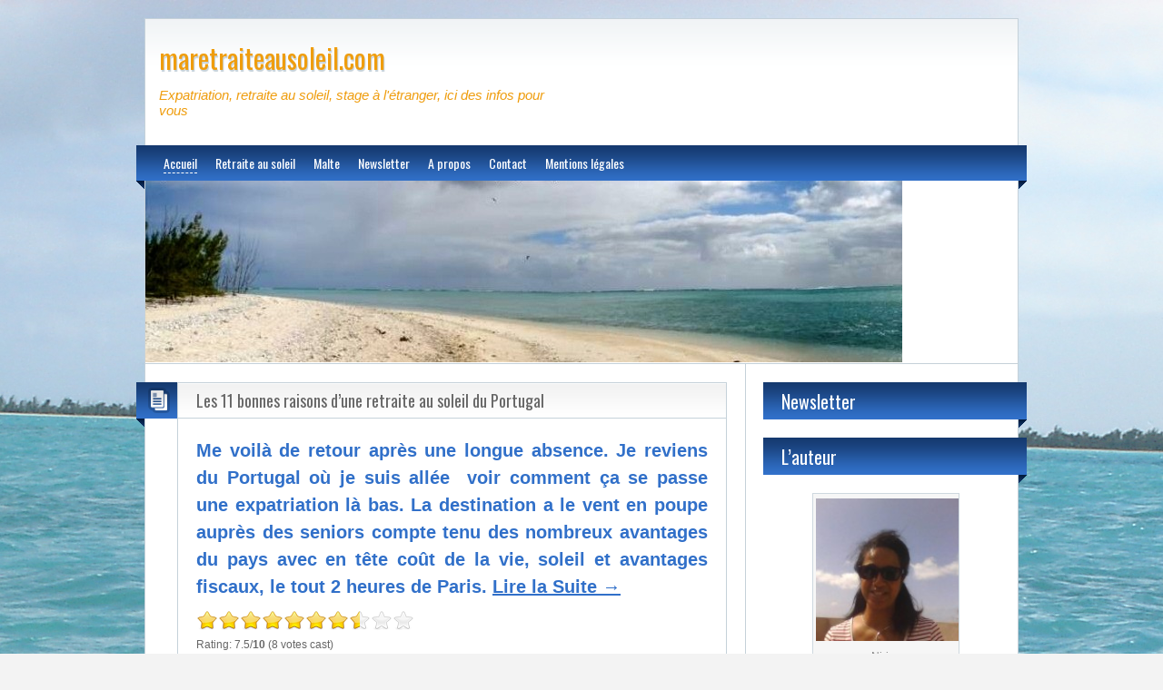

--- FILE ---
content_type: text/html; charset=UTF-8
request_url: http://www.maretraiteausoleil.com/
body_size: 13590
content:
<!DOCTYPE html>
<html lang="fr-FR">
<head>
<meta charset="UTF-8" />
<title>retraite au soleil - expatriation - retraite étranger -vivre au soleil - partir au soleil - retraités - senior - partir vivre au soleil</title>

<meta name="keywords" content="" />
<link rel="shortcut icon" href="http://www.maretraiteausoleil.com/wp-content/themes/blogolife/images/favicon.ico" />
<link rel="apple-touch-icon" href="http://www.maretraiteausoleil.com/wp-content/themes/blogolife/images/apple-touch-icon.png" />
<link rel="stylesheet" type="text/css" media="all" href="http://www.maretraiteausoleil.com/wp-content/themes/blogolife/style.css" />

			<script type="text/javascript">//<![CDATA[
			// Google Analytics for WordPress by Yoast v4.2.8 | http://yoast.com/wordpress/google-analytics/
			var _gaq = _gaq || [];
			_gaq.push(['_setAccount', 'UA-34285887-1']);
							_gaq.push(['_trackPageview']);
			(function () {
				var ga = document.createElement('script');
				ga.type = 'text/javascript';
				ga.async = true;
				ga.src = ('https:' == document.location.protocol ? 'https://ssl' : 'http://www') + '.google-analytics.com/ga.js';
				var s = document.getElementsByTagName('script')[0];
				s.parentNode.insertBefore(ga, s);
			})();
			//]]></script>
			<link rel='stylesheet' id='gdsr_style_main-css'  href='http://www.maretraiteausoleil.com/wp-content/plugins/gd-star-rating/css/gdsr.css.php?t=1385469536&#038;s=a10i10m20k20c05r05%23121620243046%23121620243240%23s1pchristmas%23s1pcrystal%23s1pdarkness%23s1poxygen%23s1goxygen_gif%23s1pplain%23s1ppumpkin%23s1psoft%23s1pstarrating%23s1pstarscape%23t1pclassical%23t1pstarrating%23t1gstarrating_gif%23lsgflower&#038;o=off&#038;ver=1.9.22' type='text/css' media='all' />
<link rel='stylesheet' id='gdsr_style_xtra-css'  href='http://www.maretraiteausoleil.com/wp-content/gd-star-rating/css/rating.css?ver=1.9.22' type='text/css' media='all' />
<link rel='stylesheet' id='contact-form-7-css'  href='http://www.maretraiteausoleil.com/wp-content/plugins/contact-form-7/includes/css/styles.css?ver=3.3.3' type='text/css' media='all' />
<link rel='stylesheet' id='style-blue-css'  href='http://www.maretraiteausoleil.com/wp-content/themes/blogolife/images/blue/style.css?ver=3.6' type='text/css' media='all' />
<link rel='stylesheet' id='oswald-css'  href='http://fonts.googleapis.com/css?family=Oswald&#038;v2&#038;ver=3.6' type='text/css' media='all' />
<script type='text/javascript' src='http://www.maretraiteausoleil.com/wp-includes/js/jquery/jquery.js?ver=1.10.2'></script>
<script type='text/javascript' src='http://www.maretraiteausoleil.com/wp-includes/js/jquery/jquery-migrate.min.js?ver=1.2.1'></script>
<script type='text/javascript' src='http://www.maretraiteausoleil.com/wp-content/plugins/gd-star-rating/js/gdsr.js?ver=1.9.22'></script>
<script type='text/javascript' src='http://www.maretraiteausoleil.com/wp-includes/js/swfobject.js?ver=2.2-20120417'></script>
<script type='text/javascript' src='http://html5shim.googlecode.com/svn/trunk/html5.js?ver=3.6'></script>

<!-- All in One SEO Pack 1.6.15.3 by Michael Torbert of Semper Fi Web Design[68,98] -->
<meta name="description" content="Venez me retrouver sur mon blog pour parler de retraite au soleil et vivre pleinement sa vie" />
<meta name="keywords" content="retraite au soleil, vivre au soleil, seniors soleil, partir vivre au soleil, expatriation, partir vivre au soleil, Malte, choc culturel, immobilier" />
<link rel="canonical" href="http://www.maretraiteausoleil.com/" />
<!-- /all in one seo pack -->
		<script type="text/javascript">

		  var _gaq = _gaq || [];
		  _gaq.push(['_setAccount', 'UA-34285887-1']);
		  _gaq.push(['_trackPageview']);

		  (function() {
		    var ga = document.createElement('script'); ga.type = 'text/javascript'; ga.async = true;
		    ga.src = ('https:' == document.location.protocol ? 'https://ssl' : 'http://www') + '.google-analytics.com/ga.js';
		    var s = document.getElementsByTagName('script')[0]; s.parentNode.insertBefore(ga, s);
		  })();

		</script>
	<script type="text/javascript">
//<![CDATA[
var gdsr_cnst_nonce = "1560877f63";
var gdsr_cnst_ajax = "http://www.maretraiteausoleil.com/wp-content/plugins/gd-star-rating/ajax.php";
var gdsr_cnst_button = 1;
var gdsr_cnst_cache = 0;
// ]]>
</script>
<!--[if IE]><style type="text/css">.ratemulti .starsbar .gdcurrent { -ms-filter:"progid:DXImageTransform.Microsoft.Alpha(Opacity=70)"; filter: alpha(opacity=70); }</style><![endif]-->
	<style type="text/css">.recentcomments a{display:inline !important;padding:0 !important;margin:0 !important;}</style>
<!-- Vipers Video Quicktags v6.4.3 | http://www.viper007bond.com/wordpress-plugins/vipers-video-quicktags/ -->
<style type="text/css">
.vvqbox { display: block; max-width: 100%; visibility: visible !important; margin: 10px auto; } .vvqbox img { max-width: 100%; height: 100%; } .vvqbox object { max-width: 100%; } 
</style>
<script type="text/javascript">
// <![CDATA[
	var vvqflashvars = {};
	var vvqparams = { wmode: "opaque", allowfullscreen: "true", allowscriptaccess: "always" };
	var vvqattributes = {};
	var vvqexpressinstall = "http://www.maretraiteausoleil.com/wp-content/plugins/vipers-video-quicktags/resources/expressinstall.swf";
// ]]>
</script>
	<style type="text/css">
			#site-title a,
		#site-description {
			color: #ef9d0e !important;
		}
		</style>
	<style type="text/css" id="custom-background-css">
body.custom-background { background-color: #f3f3f3; background-image: url('http://www.maretraiteausoleil.com/wp-content/uploads/2013/11/DSC02420.jpg'); background-repeat: no-repeat; background-position: top center; background-attachment: fixed; }
</style>
	</head>
<body class="home blog custom-background two-column right-sidebar">
<div id="page">
	<header id="branding">
<hgroup class="fleft">
	<h1 id="site-title"><a href="http://www.maretraiteausoleil.com/" title="maretraiteausoleil.com - Expatriation, retraite au soleil, stage à l&#039;étranger, ici des infos pour vous" rel="home">maretraiteausoleil.com</a></h1>
	<h2 id="site-description">Expatriation, retraite au soleil, stage à l&#039;étranger, ici des infos pour vous</h2>
</hgroup>
<div class="header-desc fright"><p></p></div>
<div class="clear"></div>
<div class="social-icons fright">

	
	
</div><div class="clear"></div>
</header>

<nav>
	<div class="menu-principal-container"><ul id="menu-principal" class="menu"><li id="menu-item-512" class="menu-item menu-item-type-custom menu-item-object-custom current-menu-item current_page_item menu-item-home menu-item-512"><a href="http://www.maretraiteausoleil.com/" >Accueil</a></li>
<li id="menu-item-629" class="menu-item menu-item-type-post_type menu-item-object-page menu-item-629"><a href="http://www.maretraiteausoleil.com/retraite-au-soleil/" >Retraite au soleil</a></li>
<li id="menu-item-625" class="menu-item menu-item-type-post_type menu-item-object-page menu-item-625"><a href="http://www.maretraiteausoleil.com/malte/" >Malte</a></li>
<li id="menu-item-504" class="menu-item menu-item-type-post_type menu-item-object-page menu-item-504"><a href="http://www.maretraiteausoleil.com/newsletter/" >Newsletter</a></li>
<li id="menu-item-507" class="menu-item menu-item-type-post_type menu-item-object-page menu-item-507"><a href="http://www.maretraiteausoleil.com/a-propos/" >A propos</a></li>
<li id="menu-item-505" class="menu-item menu-item-type-post_type menu-item-object-page menu-item-505"><a href="http://www.maretraiteausoleil.com/contact/" >Contact</a></li>
<li id="menu-item-506" class="menu-item menu-item-type-post_type menu-item-object-page menu-item-506"><a href="http://www.maretraiteausoleil.com/mentions-legales/" >Mentions légales</a></li>
</ul></div>	<div class="left-corner"></div>
	<div class="right-corner"></div>
</nav>
<div id="header-image">	
			<a href="http://www.maretraiteausoleil.com/">
									<img src="http://www.maretraiteausoleil.com/wp-content/uploads/2013/11/copy-cropped-pano_Coco2bis.jpg" width="833" height="200" alt="maretraiteausoleil.com - Expatriation, retraite au soleil, stage à l&#039;étranger, ici des infos pour vous" />
				
			</a>
						</div>
<div id="main"><div class="primary">
	<div id="content">
					<article id="post-866" class="post-866 post type-post status-publish format-standard hentry category-finances-et-fiscalite category-portugal category-sinstaller-au-soleil tag-expatriation tag-fiscalite tag-immobilier tag-impots tag-paradis-fiscal tag-portugal tag-retraite-au-portugal tag-retraite-au-soleil tag-retraites tag-seniors">
	<div class="col1 fleft"><div class="postformat"><div class="format-icon"></div><div class="left-corner"></div></div></div>
	<div class="col2 fright">
		<header class="entry-header"><h1 class="entry-title"><a href="http://www.maretraiteausoleil.com/bonnes-raisons-retraite-au-soleil-portugal/" title="Lien Permanent pour Les 11 bonnes raisons d’une retraite au soleil du Portugal" rel="bookmark">Les 11 bonnes raisons d’une retraite au soleil du Portugal</a></h1></header>
			
		<div class="entry-content">
			<h3 style="text-align: justify;">Me voilà de retour après une longue absence. Je reviens du Portugal où je suis allée  voir comment ça se passe une expatriation là bas. La destination a le vent en poupe auprès des seniors compte tenu des nombreux avantages du pays avec en tête coût de la vie, soleil et avantages fiscaux, le tout 2 heures de Paris. <a href="http://www.maretraiteausoleil.com/bonnes-raisons-retraite-au-soleil-portugal/#more-866"  class="more-link">Lire la Suite <span class="meta-nav">&rarr;</span></a></h3>
<div style="display: none">VN:F [1.9.22_1171]</div><div class="ratingblock "><div class="ratingheader "></div><div class="ratingstars "><div id="article_rater_866" class="ratepost gdsr-oxygen gdsr-size-24"><div class="starsbar gdsr-size-24"><div class="gdouter gdheight"><div id="gdr_vote_a866" style="width: 180px;" class="gdinner gdheight"></div><div id="gdr_stars_a866" class="gdsr_rating_as"><a id="gdsrX866X10X0XaXarticle_rater_866Xarticle_loader_866X0X24" title="10 / 10" class="s10" rel="nofollow"></a><a id="gdsrX866X9X0XaXarticle_rater_866Xarticle_loader_866X0X24" title="9 / 10" class="s9" rel="nofollow"></a><a id="gdsrX866X8X0XaXarticle_rater_866Xarticle_loader_866X0X24" title="8 / 10" class="s8" rel="nofollow"></a><a id="gdsrX866X7X0XaXarticle_rater_866Xarticle_loader_866X0X24" title="7 / 10" class="s7" rel="nofollow"></a><a id="gdsrX866X6X0XaXarticle_rater_866Xarticle_loader_866X0X24" title="6 / 10" class="s6" rel="nofollow"></a><a id="gdsrX866X5X0XaXarticle_rater_866Xarticle_loader_866X0X24" title="5 / 10" class="s5" rel="nofollow"></a><a id="gdsrX866X4X0XaXarticle_rater_866Xarticle_loader_866X0X24" title="4 / 10" class="s4" rel="nofollow"></a><a id="gdsrX866X3X0XaXarticle_rater_866Xarticle_loader_866X0X24" title="3 / 10" class="s3" rel="nofollow"></a><a id="gdsrX866X2X0XaXarticle_rater_866Xarticle_loader_866X0X24" title="2 / 10" class="s2" rel="nofollow"></a><a id="gdsrX866X1X0XaXarticle_rater_866Xarticle_loader_866X0X24" title="1 / 10" class="s1" rel="nofollow"></a></div></div></div></div><div id="article_loader_866" style="display: none; width: 240px " class="ratingloaderarticle"><div class="loader flower " style="height: 24px"><div class="loaderinner" style="padding-top: 2px">please wait...</div></div></div></div><div class="ratingtext "><div id="gdr_text_a866">Rating: 7.5/<strong>10</strong> (8 votes cast)</div></div></div><div style="display: none">VN:F [1.9.22_1171]</div><div class="thumblock "><div id="gdsr_thumb_866_a_up" class="gdt-size-20 gdthumb gdup"><a id="gdsrX866XupXaX0X20XY" class="gdt-starrating" rel="nofollow"></a></div><div id="gdsr_thumb_866_a_loader_up" style="display: none; width: 20px " class="ratingloader loadup"><div class="loader flower thumb" style="width: 20px; height: 20px;"></div></div><div id="gdsr_thumb_866_a_dw" class="gdt-size-20 gdthumb gddw"><a id="gdsrX866XdwXaX0X20XY" class="gdt-starrating" rel="nofollow"></a></div><div id="gdsr_thumb_866_a_loader_dw" style="display: none; width: 20px " class="ratingloader loaddw"><div class="loader flower thumb" style="width: 20px; height: 20px;"></div></div><div class="ratingtext "><div id="gdsr_thumb_text_866_a" class="gdt-size-20 gdthumbtext">Rating: <strong>0</strong> (from 2 votes)</div></div><div class="raterclear"></div></div>			<div class="clear"></div>
		</div><!-- .entry-content -->
			
		<footer class="entry-meta">
			<div class="date-i fleft"><a href="http://www.maretraiteausoleil.com/bonnes-raisons-retraite-au-soleil-portugal/" title="Lien Permanent pour Les 11 bonnes raisons d’une retraite au soleil du Portugal" rel="nofollow">30 novembre 2014 at 3 h 36 min</a></div>
						<div class="comment-i fleft"><a href="http://www.maretraiteausoleil.com/bonnes-raisons-retraite-au-soleil-portugal/#comments" class="comments-link"  title="Commentaire sur Les 11 bonnes raisons d’une retraite au soleil du Portugal">1 comment</a></div>
						<div class="author-i fleft">	<span class="vcard"><a class="url fn n" href="http://www.maretraiteausoleil.com/author/superefficace/">Nirina</a></span>
</div>
						<div class="clear"></div>
		</footer>
	</div>
	<div class="clear"></div>
</article>				<article id="post-860" class="post-860 post type-post status-publish format-standard hentry category-actualites category-general category-quelles-demarches tag-expatriation tag-fermeture-mfe tag-mfe">
	<div class="col1 fleft"><div class="postformat"><div class="format-icon"></div><div class="left-corner"></div></div></div>
	<div class="col2 fright">
		<header class="entry-header"><h1 class="entry-title"><a href="http://www.maretraiteausoleil.com/maison-des-francais-letranger-ferme-definitivement/" title="Lien Permanent pour La Maison des Français à l’Etranger ferme définitivement" rel="bookmark">La Maison des Français à l’Etranger ferme définitivement</a></h1></header>
			
		<div class="entry-content">
			<h3><strong>Le communiqué un brin laconique est en ligne depuis plusieurs jours déjà sur le site du ministère des affaires étrangères (MAE) mais il y a peu d’explication. La Maison des Français à l’Etranger ou MFE a fermé ses portes depuis le 1<sup>er</sup> aout 2014. <a href="http://www.maretraiteausoleil.com/maison-des-francais-letranger-ferme-definitivement/#more-860"  class="more-link">Lire la Suite <span class="meta-nav">&rarr;</span></a></strong></h3>
<div style="display: none">VN:F [1.9.22_1171]</div><div class="ratingblock "><div class="ratingheader "></div><div class="ratingstars "><div id="article_rater_860" class="ratepost gdsr-oxygen gdsr-size-24"><div class="starsbar gdsr-size-24"><div class="gdouter gdheight"><div id="gdr_vote_a860" style="width: 208px;" class="gdinner gdheight"></div><div id="gdr_stars_a860" class="gdsr_rating_as"><a id="gdsrX860X10X0XaXarticle_rater_860Xarticle_loader_860X0X24" title="10 / 10" class="s10" rel="nofollow"></a><a id="gdsrX860X9X0XaXarticle_rater_860Xarticle_loader_860X0X24" title="9 / 10" class="s9" rel="nofollow"></a><a id="gdsrX860X8X0XaXarticle_rater_860Xarticle_loader_860X0X24" title="8 / 10" class="s8" rel="nofollow"></a><a id="gdsrX860X7X0XaXarticle_rater_860Xarticle_loader_860X0X24" title="7 / 10" class="s7" rel="nofollow"></a><a id="gdsrX860X6X0XaXarticle_rater_860Xarticle_loader_860X0X24" title="6 / 10" class="s6" rel="nofollow"></a><a id="gdsrX860X5X0XaXarticle_rater_860Xarticle_loader_860X0X24" title="5 / 10" class="s5" rel="nofollow"></a><a id="gdsrX860X4X0XaXarticle_rater_860Xarticle_loader_860X0X24" title="4 / 10" class="s4" rel="nofollow"></a><a id="gdsrX860X3X0XaXarticle_rater_860Xarticle_loader_860X0X24" title="3 / 10" class="s3" rel="nofollow"></a><a id="gdsrX860X2X0XaXarticle_rater_860Xarticle_loader_860X0X24" title="2 / 10" class="s2" rel="nofollow"></a><a id="gdsrX860X1X0XaXarticle_rater_860Xarticle_loader_860X0X24" title="1 / 10" class="s1" rel="nofollow"></a></div></div></div></div><div id="article_loader_860" style="display: none; width: 240px " class="ratingloaderarticle"><div class="loader flower " style="height: 24px"><div class="loaderinner" style="padding-top: 2px">please wait...</div></div></div></div><div class="ratingtext "><div id="gdr_text_a860">Rating: 8.7/<strong>10</strong> (3 votes cast)</div></div></div><div style="display: none">VN:F [1.9.22_1171]</div><div class="thumblock "><div id="gdsr_thumb_860_a_up" class="gdt-size-20 gdthumb gdup"><a id="gdsrX860XupXaX0X20XY" class="gdt-starrating" rel="nofollow"></a></div><div id="gdsr_thumb_860_a_loader_up" style="display: none; width: 20px " class="ratingloader loadup"><div class="loader flower thumb" style="width: 20px; height: 20px;"></div></div><div id="gdsr_thumb_860_a_dw" class="gdt-size-20 gdthumb gddw"><a id="gdsrX860XdwXaX0X20XY" class="gdt-starrating" rel="nofollow"></a></div><div id="gdsr_thumb_860_a_loader_dw" style="display: none; width: 20px " class="ratingloader loaddw"><div class="loader flower thumb" style="width: 20px; height: 20px;"></div></div><div class="ratingtext "><div id="gdsr_thumb_text_860_a" class="gdt-size-20 gdthumbtext">Rating: <strong>+1</strong> (from 1 vote)</div></div><div class="raterclear"></div></div>			<div class="clear"></div>
		</div><!-- .entry-content -->
			
		<footer class="entry-meta">
			<div class="date-i fleft"><a href="http://www.maretraiteausoleil.com/maison-des-francais-letranger-ferme-definitivement/" title="Lien Permanent pour La Maison des Français à l’Etranger ferme définitivement" rel="nofollow">11 août 2014 at 17 h 38 min</a></div>
						<div class="comment-i fleft"><a href="http://www.maretraiteausoleil.com/maison-des-francais-letranger-ferme-definitivement/#respond" class="comments-link"  title="Commentaire sur La Maison des Français à l’Etranger ferme définitivement">No comments</a></div>
						<div class="author-i fleft">	<span class="vcard"><a class="url fn n" href="http://www.maretraiteausoleil.com/author/superefficace/">Nirina</a></span>
</div>
						<div class="clear"></div>
		</footer>
	</div>
	<div class="clear"></div>
</article>				<article id="post-853" class="post-853 post type-post status-publish format-standard hentry category-actualites category-finances-et-fiscalite category-malte category-quelles-demarches category-sinstaller-au-soleil tag-expatriation tag-location tag-logement tag-louer tag-malte tag-retraite-a-letranger tag-retraite-a-malte tag-retraite-au-soleil">
	<div class="col1 fleft"><div class="postformat"><div class="format-icon"></div><div class="left-corner"></div></div></div>
	<div class="col2 fright">
		<header class="entry-header"><h1 class="entry-title"><a href="http://www.maretraiteausoleil.com/vivre-avec-1800-euros-une-retraite-au-soleil/" title="Lien Permanent pour Vivre avec 1800 euros une retraite au soleil ?" rel="bookmark">Vivre avec 1800 euros une retraite au soleil ?</a></h1></header>
			
		<div class="entry-content">
			<h3>Marie Paule me demande s’il est possible de passer sa retraite à Malte en percevant 1800 euros par mois. En effet, après mure réflexion, c’est le lieu qu’elle choisit pour voir « ailleurs ». Quand on veut passer sa retraite à l&rsquo;étranger, la question du budget nécessaire pour vivre à Malte ou ailleurs m’est souvent posée. Aussi la réponse que je fais à Marie Paule peut intéresser un grand nombre de candidats à l’expatriation. <a href="http://www.maretraiteausoleil.com/vivre-avec-1800-euros-une-retraite-au-soleil/#more-853"  class="more-link">Lire la Suite <span class="meta-nav">&rarr;</span></a></h3>
<div style="display: none">VN:F [1.9.22_1171]</div><div class="ratingblock "><div class="ratingheader "></div><div class="ratingstars "><div id="article_rater_853" class="ratepost gdsr-oxygen gdsr-size-24"><div class="starsbar gdsr-size-24"><div class="gdouter gdheight"><div id="gdr_vote_a853" style="width: 189px;" class="gdinner gdheight"></div><div id="gdr_stars_a853" class="gdsr_rating_as"><a id="gdsrX853X10X0XaXarticle_rater_853Xarticle_loader_853X0X24" title="10 / 10" class="s10" rel="nofollow"></a><a id="gdsrX853X9X0XaXarticle_rater_853Xarticle_loader_853X0X24" title="9 / 10" class="s9" rel="nofollow"></a><a id="gdsrX853X8X0XaXarticle_rater_853Xarticle_loader_853X0X24" title="8 / 10" class="s8" rel="nofollow"></a><a id="gdsrX853X7X0XaXarticle_rater_853Xarticle_loader_853X0X24" title="7 / 10" class="s7" rel="nofollow"></a><a id="gdsrX853X6X0XaXarticle_rater_853Xarticle_loader_853X0X24" title="6 / 10" class="s6" rel="nofollow"></a><a id="gdsrX853X5X0XaXarticle_rater_853Xarticle_loader_853X0X24" title="5 / 10" class="s5" rel="nofollow"></a><a id="gdsrX853X4X0XaXarticle_rater_853Xarticle_loader_853X0X24" title="4 / 10" class="s4" rel="nofollow"></a><a id="gdsrX853X3X0XaXarticle_rater_853Xarticle_loader_853X0X24" title="3 / 10" class="s3" rel="nofollow"></a><a id="gdsrX853X2X0XaXarticle_rater_853Xarticle_loader_853X0X24" title="2 / 10" class="s2" rel="nofollow"></a><a id="gdsrX853X1X0XaXarticle_rater_853Xarticle_loader_853X0X24" title="1 / 10" class="s1" rel="nofollow"></a></div></div></div></div><div id="article_loader_853" style="display: none; width: 240px " class="ratingloaderarticle"><div class="loader flower " style="height: 24px"><div class="loaderinner" style="padding-top: 2px">please wait...</div></div></div></div><div class="ratingtext "><div id="gdr_text_a853">Rating: 7.9/<strong>10</strong> (8 votes cast)</div></div></div><div style="display: none">VN:F [1.9.22_1171]</div><div class="thumblock "><div id="gdsr_thumb_853_a_up" class="gdt-size-20 gdthumb gdup"><a id="gdsrX853XupXaX0X20XY" class="gdt-starrating" rel="nofollow"></a></div><div id="gdsr_thumb_853_a_loader_up" style="display: none; width: 20px " class="ratingloader loadup"><div class="loader flower thumb" style="width: 20px; height: 20px;"></div></div><div id="gdsr_thumb_853_a_dw" class="gdt-size-20 gdthumb gddw"><a id="gdsrX853XdwXaX0X20XY" class="gdt-starrating" rel="nofollow"></a></div><div id="gdsr_thumb_853_a_loader_dw" style="display: none; width: 20px " class="ratingloader loaddw"><div class="loader flower thumb" style="width: 20px; height: 20px;"></div></div><div class="ratingtext "><div id="gdsr_thumb_text_853_a" class="gdt-size-20 gdthumbtext">Rating: <strong>+1</strong> (from 1 vote)</div></div><div class="raterclear"></div></div>			<div class="clear"></div>
		</div><!-- .entry-content -->
			
		<footer class="entry-meta">
			<div class="date-i fleft"><a href="http://www.maretraiteausoleil.com/vivre-avec-1800-euros-une-retraite-au-soleil/" title="Lien Permanent pour Vivre avec 1800 euros une retraite au soleil ?" rel="nofollow">20 mai 2014 at 2 h 25 min</a></div>
						<div class="comment-i fleft"><a href="http://www.maretraiteausoleil.com/vivre-avec-1800-euros-une-retraite-au-soleil/#respond" class="comments-link"  title="Commentaire sur Vivre avec 1800 euros une retraite au soleil ?">No comments</a></div>
						<div class="author-i fleft">	<span class="vcard"><a class="url fn n" href="http://www.maretraiteausoleil.com/author/superefficace/">Nirina</a></span>
</div>
						<div class="clear"></div>
		</footer>
	</div>
	<div class="clear"></div>
</article>				<article id="post-832" class="post-832 post type-post status-publish format-standard hentry category-actualites category-general category-sintegrer-et-sepanouir tag-expatriation tag-femme-seule tag-partir-vivre-au-soleil tag-retraite-a-letranger tag-retraite-au-soleil">
	<div class="col1 fleft"><div class="postformat"><div class="format-icon"></div><div class="left-corner"></div></div></div>
	<div class="col2 fright">
		<header class="entry-header"><h1 class="entry-title"><a href="http://www.maretraiteausoleil.com/retraite-au-soleil-au-feminin-33/" title="Lien Permanent pour Retraite au soleil au féminin 3/3" rel="bookmark">Retraite au soleil au féminin 3/3</a></h1></header>
			
		<div class="entry-content">
			<div id="attachment_843" class="wp-caption alignleft" style="width: 160px"><a href="http://www.maretraiteausoleil.com/wp-content/uploads/2014/04/femme-seule-plage.jpg" ><img class="size-thumbnail wp-image-843" alt="femme seule plage 150x150 Retraite au soleil au féminin 3/3" src="http://www.maretraiteausoleil.com/wp-content/uploads/2014/04/femme-seule-plage-150x150.jpg" width="150" height="150" title="Retraite au soleil au féminin 3/3" /></a><p class="wp-caption-text">La solitude n&rsquo;est pas une fatalité</p></div>
<h3 style="text-align: justify;">Après la sécurité, c’est la peur de la solitude et de l’isolement qui freine un certain nombre de femmes dans leur désir de retraite à l’étranger. Voici mes conseils pour vous intégrer et vous épanouir. <a href="http://www.maretraiteausoleil.com/retraite-au-soleil-au-feminin-33/#more-832"  class="more-link">Lire la Suite <span class="meta-nav">&rarr;</span></a></h3>
<div style="display: none">VN:F [1.9.22_1171]</div><div class="ratingblock "><div class="ratingheader "></div><div class="ratingstars "><div id="article_rater_832" class="ratepost gdsr-oxygen gdsr-size-24"><div class="starsbar gdsr-size-24"><div class="gdouter gdheight"><div id="gdr_vote_a832" style="width: 186px;" class="gdinner gdheight"></div><div id="gdr_stars_a832" class="gdsr_rating_as"><a id="gdsrX832X10X0XaXarticle_rater_832Xarticle_loader_832X0X24" title="10 / 10" class="s10" rel="nofollow"></a><a id="gdsrX832X9X0XaXarticle_rater_832Xarticle_loader_832X0X24" title="9 / 10" class="s9" rel="nofollow"></a><a id="gdsrX832X8X0XaXarticle_rater_832Xarticle_loader_832X0X24" title="8 / 10" class="s8" rel="nofollow"></a><a id="gdsrX832X7X0XaXarticle_rater_832Xarticle_loader_832X0X24" title="7 / 10" class="s7" rel="nofollow"></a><a id="gdsrX832X6X0XaXarticle_rater_832Xarticle_loader_832X0X24" title="6 / 10" class="s6" rel="nofollow"></a><a id="gdsrX832X5X0XaXarticle_rater_832Xarticle_loader_832X0X24" title="5 / 10" class="s5" rel="nofollow"></a><a id="gdsrX832X4X0XaXarticle_rater_832Xarticle_loader_832X0X24" title="4 / 10" class="s4" rel="nofollow"></a><a id="gdsrX832X3X0XaXarticle_rater_832Xarticle_loader_832X0X24" title="3 / 10" class="s3" rel="nofollow"></a><a id="gdsrX832X2X0XaXarticle_rater_832Xarticle_loader_832X0X24" title="2 / 10" class="s2" rel="nofollow"></a><a id="gdsrX832X1X0XaXarticle_rater_832Xarticle_loader_832X0X24" title="1 / 10" class="s1" rel="nofollow"></a></div></div></div></div><div id="article_loader_832" style="display: none; width: 240px " class="ratingloaderarticle"><div class="loader flower " style="height: 24px"><div class="loaderinner" style="padding-top: 2px">please wait...</div></div></div></div><div class="ratingtext "><div id="gdr_text_a832">Rating: 7.8/<strong>10</strong> (4 votes cast)</div></div></div><div style="display: none">VN:F [1.9.22_1171]</div><div class="thumblock "><div id="gdsr_thumb_832_a_up" class="gdt-size-20 gdthumb gdup"><a id="gdsrX832XupXaX0X20XY" class="gdt-starrating" rel="nofollow"></a></div><div id="gdsr_thumb_832_a_loader_up" style="display: none; width: 20px " class="ratingloader loadup"><div class="loader flower thumb" style="width: 20px; height: 20px;"></div></div><div id="gdsr_thumb_832_a_dw" class="gdt-size-20 gdthumb gddw"><a id="gdsrX832XdwXaX0X20XY" class="gdt-starrating" rel="nofollow"></a></div><div id="gdsr_thumb_832_a_loader_dw" style="display: none; width: 20px " class="ratingloader loaddw"><div class="loader flower thumb" style="width: 20px; height: 20px;"></div></div><div class="ratingtext "><div id="gdsr_thumb_text_832_a" class="gdt-size-20 gdthumbtext">Rating: <strong>+1</strong> (from 1 vote)</div></div><div class="raterclear"></div></div>			<div class="clear"></div>
		</div><!-- .entry-content -->
			
		<footer class="entry-meta">
			<div class="date-i fleft"><a href="http://www.maretraiteausoleil.com/retraite-au-soleil-au-feminin-33/" title="Lien Permanent pour Retraite au soleil au féminin 3/3" rel="nofollow">28 avril 2014 at 2 h 37 min</a></div>
						<div class="comment-i fleft"><a href="http://www.maretraiteausoleil.com/retraite-au-soleil-au-feminin-33/#respond" class="comments-link"  title="Commentaire sur Retraite au soleil au féminin 3/3">No comments</a></div>
						<div class="author-i fleft">	<span class="vcard"><a class="url fn n" href="http://www.maretraiteausoleil.com/author/superefficace/">Nirina</a></span>
</div>
						<div class="clear"></div>
		</footer>
	</div>
	<div class="clear"></div>
</article>				<article id="post-825" class="post-825 post type-post status-publish format-standard hentry category-actualites category-general category-sinstaller-au-soleil category-sintegrer-et-sepanouir tag-expatriation tag-femme-seule tag-partir-vivre-au-soleil tag-retraite-a-letranger tag-retraite-au-soleil">
	<div class="col1 fleft"><div class="postformat"><div class="format-icon"></div><div class="left-corner"></div></div></div>
	<div class="col2 fright">
		<header class="entry-header"><h1 class="entry-title"><a href="http://www.maretraiteausoleil.com/retraite-au-soleil-au-feminin-23/" title="Lien Permanent pour Retraite au soleil au féminin 2/3" rel="bookmark">Retraite au soleil au féminin 2/3</a></h1></header>
			
		<div class="entry-content">
			<div id="attachment_841" class="wp-caption alignleft" style="width: 160px"><a href="http://www.maretraiteausoleil.com/wp-content/uploads/2014/04/femme-seule-banc-lac.jpg" ><img class="size-thumbnail wp-image-841" alt="femme seule banc lac 150x150 Retraite au soleil au féminin 2/3 " src="http://www.maretraiteausoleil.com/wp-content/uploads/2014/04/femme-seule-banc-lac-150x150.jpg" width="150" height="150" title="Retraite au soleil au féminin 2/3 " /></a><p class="wp-caption-text">Est-ce dangereux de partir seule ?</p></div>
<h3 style="text-align: justify;">Après avoir parlé <a title="Retraite au soleil au féminin 1/3" href="http://www.maretraiteausoleil.com/retraite-au-soleil-au-feminin-13/" >précédemment</a> de nos peurs et vu comment la confiance en soi va nous aider à les dépasser, passons aux situations plus concrètes qui peuvent attendre une femme seule qui veut passer sa retraite à l&rsquo;étranger. <a href="http://www.maretraiteausoleil.com/retraite-au-soleil-au-feminin-23/#more-825"  class="more-link">Lire la Suite <span class="meta-nav">&rarr;</span></a></h3>
<div style="display: none">VN:F [1.9.22_1171]</div><div class="ratingblock "><div class="ratingheader "></div><div class="ratingstars "><div id="article_rater_825" class="ratepost gdsr-oxygen gdsr-size-24"><div class="starsbar gdsr-size-24"><div class="gdouter gdheight"><div id="gdr_vote_a825" style="width: 182.4px;" class="gdinner gdheight"></div><div id="gdr_stars_a825" class="gdsr_rating_as"><a id="gdsrX825X10X0XaXarticle_rater_825Xarticle_loader_825X0X24" title="10 / 10" class="s10" rel="nofollow"></a><a id="gdsrX825X9X0XaXarticle_rater_825Xarticle_loader_825X0X24" title="9 / 10" class="s9" rel="nofollow"></a><a id="gdsrX825X8X0XaXarticle_rater_825Xarticle_loader_825X0X24" title="8 / 10" class="s8" rel="nofollow"></a><a id="gdsrX825X7X0XaXarticle_rater_825Xarticle_loader_825X0X24" title="7 / 10" class="s7" rel="nofollow"></a><a id="gdsrX825X6X0XaXarticle_rater_825Xarticle_loader_825X0X24" title="6 / 10" class="s6" rel="nofollow"></a><a id="gdsrX825X5X0XaXarticle_rater_825Xarticle_loader_825X0X24" title="5 / 10" class="s5" rel="nofollow"></a><a id="gdsrX825X4X0XaXarticle_rater_825Xarticle_loader_825X0X24" title="4 / 10" class="s4" rel="nofollow"></a><a id="gdsrX825X3X0XaXarticle_rater_825Xarticle_loader_825X0X24" title="3 / 10" class="s3" rel="nofollow"></a><a id="gdsrX825X2X0XaXarticle_rater_825Xarticle_loader_825X0X24" title="2 / 10" class="s2" rel="nofollow"></a><a id="gdsrX825X1X0XaXarticle_rater_825Xarticle_loader_825X0X24" title="1 / 10" class="s1" rel="nofollow"></a></div></div></div></div><div id="article_loader_825" style="display: none; width: 240px " class="ratingloaderarticle"><div class="loader flower " style="height: 24px"><div class="loaderinner" style="padding-top: 2px">please wait...</div></div></div></div><div class="ratingtext "><div id="gdr_text_a825">Rating: 7.6/<strong>10</strong> (5 votes cast)</div></div></div><div style="display: none">VN:F [1.9.22_1171]</div><div class="thumblock "><div id="gdsr_thumb_825_a_up" class="gdt-size-20 gdthumb gdup"><a id="gdsrX825XupXaX0X20XY" class="gdt-starrating" rel="nofollow"></a></div><div id="gdsr_thumb_825_a_loader_up" style="display: none; width: 20px " class="ratingloader loadup"><div class="loader flower thumb" style="width: 20px; height: 20px;"></div></div><div id="gdsr_thumb_825_a_dw" class="gdt-size-20 gdthumb gddw"><a id="gdsrX825XdwXaX0X20XY" class="gdt-starrating" rel="nofollow"></a></div><div id="gdsr_thumb_825_a_loader_dw" style="display: none; width: 20px " class="ratingloader loaddw"><div class="loader flower thumb" style="width: 20px; height: 20px;"></div></div><div class="ratingtext "><div id="gdsr_thumb_text_825_a" class="gdt-size-20 gdthumbtext">Rating: <strong>0</strong> (from 0 votes)</div></div><div class="raterclear"></div></div>			<div class="clear"></div>
		</div><!-- .entry-content -->
			
		<footer class="entry-meta">
			<div class="date-i fleft"><a href="http://www.maretraiteausoleil.com/retraite-au-soleil-au-feminin-23/" title="Lien Permanent pour Retraite au soleil au féminin 2/3" rel="nofollow">25 avril 2014 at 23 h 34 min</a></div>
						<div class="comment-i fleft"><a href="http://www.maretraiteausoleil.com/retraite-au-soleil-au-feminin-23/#respond" class="comments-link"  title="Commentaire sur Retraite au soleil au féminin 2/3">No comments</a></div>
						<div class="author-i fleft">	<span class="vcard"><a class="url fn n" href="http://www.maretraiteausoleil.com/author/superefficace/">Nirina</a></span>
</div>
						<div class="clear"></div>
		</footer>
	</div>
	<div class="clear"></div>
</article>				<article id="post-820" class="post-820 post type-post status-publish format-standard hentry category-actualites category-general category-sinstaller-au-soleil tag-expatriation tag-femme-seule tag-partir-vivre-au-soleil tag-retraite-a-letranger tag-retraite-au-soleil">
	<div class="col1 fleft"><div class="postformat"><div class="format-icon"></div><div class="left-corner"></div></div></div>
	<div class="col2 fright">
		<header class="entry-header"><h1 class="entry-title"><a href="http://www.maretraiteausoleil.com/retraite-au-soleil-au-feminin-13/" title="Lien Permanent pour Retraite au soleil au féminin 1/3" rel="bookmark">Retraite au soleil au féminin 1/3</a></h1></header>
			
		<div class="entry-content">
			<div id="attachment_837" class="wp-caption alignleft" style="width: 160px"><a href="http://www.maretraiteausoleil.com/wp-content/uploads/2014/04/pieds-femme.jpg" ><img class="size-thumbnail wp-image-837" alt="pieds femme 150x150 Retraite au soleil au féminin 1/3" src="http://www.maretraiteausoleil.com/wp-content/uploads/2014/04/pieds-femme-150x150.jpg" width="150" height="150" title="Retraite au soleil au féminin 1/3" /></a><p class="wp-caption-text">Partir en solo ?</p></div>
<h3 style="text-align: justify;">Comment concrétiser sa <a title="Retraite au soleil" href="http://www.maretraiteausoleil.com/retraite-au-soleil/" >retraite à l’étranger</a>, lorsqu’on vit seule ? Faut-il renoncer ? Est-ce dangereux ? Pour une femme seule, les interrogations sont nombreuses ainsi que les mises en garde des <a title="Retraite au soleil : les objections de vos proches" href="http://www.maretraiteausoleil.com/retraite-au-soleil-objections-des-proches/" >proches</a> et amis biens intentionnés. <a href="http://www.maretraiteausoleil.com/retraite-au-soleil-au-feminin-13/#more-820"  class="more-link">Lire la Suite <span class="meta-nav">&rarr;</span></a></h3>
<div style="display: none">VN:F [1.9.22_1171]</div><div class="ratingblock "><div class="ratingheader "></div><div class="ratingstars "><div id="article_rater_820" class="ratepost gdsr-oxygen gdsr-size-24"><div class="starsbar gdsr-size-24"><div class="gdouter gdheight"><div id="gdr_vote_a820" style="width: 240px;" class="gdinner gdheight"></div><div id="gdr_stars_a820" class="gdsr_rating_as"><a id="gdsrX820X10X0XaXarticle_rater_820Xarticle_loader_820X0X24" title="10 / 10" class="s10" rel="nofollow"></a><a id="gdsrX820X9X0XaXarticle_rater_820Xarticle_loader_820X0X24" title="9 / 10" class="s9" rel="nofollow"></a><a id="gdsrX820X8X0XaXarticle_rater_820Xarticle_loader_820X0X24" title="8 / 10" class="s8" rel="nofollow"></a><a id="gdsrX820X7X0XaXarticle_rater_820Xarticle_loader_820X0X24" title="7 / 10" class="s7" rel="nofollow"></a><a id="gdsrX820X6X0XaXarticle_rater_820Xarticle_loader_820X0X24" title="6 / 10" class="s6" rel="nofollow"></a><a id="gdsrX820X5X0XaXarticle_rater_820Xarticle_loader_820X0X24" title="5 / 10" class="s5" rel="nofollow"></a><a id="gdsrX820X4X0XaXarticle_rater_820Xarticle_loader_820X0X24" title="4 / 10" class="s4" rel="nofollow"></a><a id="gdsrX820X3X0XaXarticle_rater_820Xarticle_loader_820X0X24" title="3 / 10" class="s3" rel="nofollow"></a><a id="gdsrX820X2X0XaXarticle_rater_820Xarticle_loader_820X0X24" title="2 / 10" class="s2" rel="nofollow"></a><a id="gdsrX820X1X0XaXarticle_rater_820Xarticle_loader_820X0X24" title="1 / 10" class="s1" rel="nofollow"></a></div></div></div></div><div id="article_loader_820" style="display: none; width: 240px " class="ratingloaderarticle"><div class="loader flower " style="height: 24px"><div class="loaderinner" style="padding-top: 2px">please wait...</div></div></div></div><div class="ratingtext "><div id="gdr_text_a820">Rating: 10.0/<strong>10</strong> (1 vote cast)</div></div></div><div style="display: none">VN:F [1.9.22_1171]</div><div class="thumblock "><div id="gdsr_thumb_820_a_up" class="gdt-size-20 gdthumb gdup"><a id="gdsrX820XupXaX0X20XY" class="gdt-starrating" rel="nofollow"></a></div><div id="gdsr_thumb_820_a_loader_up" style="display: none; width: 20px " class="ratingloader loadup"><div class="loader flower thumb" style="width: 20px; height: 20px;"></div></div><div id="gdsr_thumb_820_a_dw" class="gdt-size-20 gdthumb gddw"><a id="gdsrX820XdwXaX0X20XY" class="gdt-starrating" rel="nofollow"></a></div><div id="gdsr_thumb_820_a_loader_dw" style="display: none; width: 20px " class="ratingloader loaddw"><div class="loader flower thumb" style="width: 20px; height: 20px;"></div></div><div class="ratingtext "><div id="gdsr_thumb_text_820_a" class="gdt-size-20 gdthumbtext">Rating: <strong>0</strong> (from 0 votes)</div></div><div class="raterclear"></div></div>			<div class="clear"></div>
		</div><!-- .entry-content -->
			
		<footer class="entry-meta">
			<div class="date-i fleft"><a href="http://www.maretraiteausoleil.com/retraite-au-soleil-au-feminin-13/" title="Lien Permanent pour Retraite au soleil au féminin 1/3" rel="nofollow">23 avril 2014 at 22 h 10 min</a></div>
						<div class="comment-i fleft"><a href="http://www.maretraiteausoleil.com/retraite-au-soleil-au-feminin-13/#respond" class="comments-link"  title="Commentaire sur Retraite au soleil au féminin 1/3">No comments</a></div>
						<div class="author-i fleft">	<span class="vcard"><a class="url fn n" href="http://www.maretraiteausoleil.com/author/superefficace/">Nirina</a></span>
</div>
						<div class="clear"></div>
		</footer>
	</div>
	<div class="clear"></div>
</article>				<article id="post-815" class="post-815 post type-post status-publish format-standard hentry category-actualites category-general category-sinstaller-au-soleil category-sintegrer-et-sepanouir tag-expatriation tag-location tag-logement tag-louer tag-malte tag-portugal tag-retraite-a-letranger tag-retraite-au-soleil">
	<div class="col1 fleft"><div class="postformat"><div class="format-icon"></div><div class="left-corner"></div></div></div>
	<div class="col2 fright">
		<header class="entry-header"><h1 class="entry-title"><a href="http://www.maretraiteausoleil.com/comment-concretiser-retraite-au-soleil/" title="Lien Permanent pour Comment concrétiser sa retraite au soleil" rel="bookmark">Comment concrétiser sa retraite au soleil</a></h1></header>
			
		<div class="entry-content">
			<div id="attachment_817" class="wp-caption alignleft" style="width: 160px"><a href="http://www.maretraiteausoleil.com/wp-content/uploads/2014/04/toits-croatie.jpg" ><img class="size-thumbnail wp-image-817" alt="toits croatie 150x150 Comment concrétiser sa retraite au soleil" src="http://www.maretraiteausoleil.com/wp-content/uploads/2014/04/toits-croatie-150x150.jpg" width="150" height="150" title="Comment concrétiser sa retraite au soleil" /></a><p class="wp-caption-text">Une retraite au soleil</p></div>
<h3 style="text-align: justify;">Une <a title="Retraite au soleil" href="http://www.maretraiteausoleil.com/retraite-au-soleil/" >retraite à l’étranger</a>, vous y pensez depuis longtemps, vous vous êtes renseigné avant de prendre votre retraite, vous avez écumez les salons, les sites internet peut être même que vous avez voyagez. Mais voila maintenant 3 ans que vous avez dit au revoir à vos collègues et pourtant vous n&rsquo;avez toujours pas sauté le pas. <a href="http://www.maretraiteausoleil.com/comment-concretiser-retraite-au-soleil/#more-815"  class="more-link">Lire la Suite <span class="meta-nav">&rarr;</span></a></h3>
<div style="display: none">VN:F [1.9.22_1171]</div><div class="ratingblock "><div class="ratingheader "></div><div class="ratingstars "><div id="article_rater_815" class="ratepost gdsr-oxygen gdsr-size-24"><div class="starsbar gdsr-size-24"><div class="gdouter gdheight"><div id="gdr_vote_a815" style="width: 208px;" class="gdinner gdheight"></div><div id="gdr_stars_a815" class="gdsr_rating_as"><a id="gdsrX815X10X0XaXarticle_rater_815Xarticle_loader_815X0X24" title="10 / 10" class="s10" rel="nofollow"></a><a id="gdsrX815X9X0XaXarticle_rater_815Xarticle_loader_815X0X24" title="9 / 10" class="s9" rel="nofollow"></a><a id="gdsrX815X8X0XaXarticle_rater_815Xarticle_loader_815X0X24" title="8 / 10" class="s8" rel="nofollow"></a><a id="gdsrX815X7X0XaXarticle_rater_815Xarticle_loader_815X0X24" title="7 / 10" class="s7" rel="nofollow"></a><a id="gdsrX815X6X0XaXarticle_rater_815Xarticle_loader_815X0X24" title="6 / 10" class="s6" rel="nofollow"></a><a id="gdsrX815X5X0XaXarticle_rater_815Xarticle_loader_815X0X24" title="5 / 10" class="s5" rel="nofollow"></a><a id="gdsrX815X4X0XaXarticle_rater_815Xarticle_loader_815X0X24" title="4 / 10" class="s4" rel="nofollow"></a><a id="gdsrX815X3X0XaXarticle_rater_815Xarticle_loader_815X0X24" title="3 / 10" class="s3" rel="nofollow"></a><a id="gdsrX815X2X0XaXarticle_rater_815Xarticle_loader_815X0X24" title="2 / 10" class="s2" rel="nofollow"></a><a id="gdsrX815X1X0XaXarticle_rater_815Xarticle_loader_815X0X24" title="1 / 10" class="s1" rel="nofollow"></a></div></div></div></div><div id="article_loader_815" style="display: none; width: 240px " class="ratingloaderarticle"><div class="loader flower " style="height: 24px"><div class="loaderinner" style="padding-top: 2px">please wait...</div></div></div></div><div class="ratingtext "><div id="gdr_text_a815">Rating: 8.7/<strong>10</strong> (3 votes cast)</div></div></div><div style="display: none">VN:F [1.9.22_1171]</div><div class="thumblock "><div id="gdsr_thumb_815_a_up" class="gdt-size-20 gdthumb gdup"><a id="gdsrX815XupXaX0X20XY" class="gdt-starrating" rel="nofollow"></a></div><div id="gdsr_thumb_815_a_loader_up" style="display: none; width: 20px " class="ratingloader loadup"><div class="loader flower thumb" style="width: 20px; height: 20px;"></div></div><div id="gdsr_thumb_815_a_dw" class="gdt-size-20 gdthumb gddw"><a id="gdsrX815XdwXaX0X20XY" class="gdt-starrating" rel="nofollow"></a></div><div id="gdsr_thumb_815_a_loader_dw" style="display: none; width: 20px " class="ratingloader loaddw"><div class="loader flower thumb" style="width: 20px; height: 20px;"></div></div><div class="ratingtext "><div id="gdsr_thumb_text_815_a" class="gdt-size-20 gdthumbtext">Rating: <strong>+1</strong> (from 1 vote)</div></div><div class="raterclear"></div></div>			<div class="clear"></div>
		</div><!-- .entry-content -->
			
		<footer class="entry-meta">
			<div class="date-i fleft"><a href="http://www.maretraiteausoleil.com/comment-concretiser-retraite-au-soleil/" title="Lien Permanent pour Comment concrétiser sa retraite au soleil" rel="nofollow">21 avril 2014 at 21 h 24 min</a></div>
						<div class="comment-i fleft"><a href="http://www.maretraiteausoleil.com/comment-concretiser-retraite-au-soleil/#respond" class="comments-link"  title="Commentaire sur Comment concrétiser sa retraite au soleil">No comments</a></div>
						<div class="author-i fleft">	<span class="vcard"><a class="url fn n" href="http://www.maretraiteausoleil.com/author/superefficace/">Nirina</a></span>
</div>
						<div class="clear"></div>
		</footer>
	</div>
	<div class="clear"></div>
</article>				<article id="post-804" class="post-804 post type-post status-publish format-standard hentry category-general category-lhiver-au-soleil category-malte category-sinstaller-au-soleil tag-afrique-du-sud tag-colombie tag-croatie tag-equateur tag-espagne tag-expatriation tag-malaisie tag-malte tag-maroc tag-maurice tag-mexique tag-panama tag-philippines tag-portugal tag-retraite-a-letranger tag-retraite-au-soleil tag-senegal tag-thailande tag-tunisie">
	<div class="col1 fleft"><div class="postformat"><div class="format-icon"></div><div class="left-corner"></div></div></div>
	<div class="col2 fright">
		<header class="entry-header"><h1 class="entry-title"><a href="http://www.maretraiteausoleil.com/retraite-au-soleil-choisir-destination/" title="Lien Permanent pour Retraite au soleil : choisir sa destination" rel="bookmark">Retraite au soleil : choisir sa destination</a></h1></header>
			
		<div class="entry-content">
			<div id="attachment_809" class="wp-caption alignleft" style="width: 160px"><a href="http://www.maretraiteausoleil.com/wp-content/uploads/2014/04/ma-retraite-au-soleil-palmiers.jpg" ><img class="size-thumbnail wp-image-809" alt="ma retraite au soleil palmiers 150x150 Retraite au soleil : choisir sa destination" src="http://www.maretraiteausoleil.com/wp-content/uploads/2014/04/ma-retraite-au-soleil-palmiers-150x150.jpg" width="150" height="150" title="Retraite au soleil : choisir sa destination" /></a><p class="wp-caption-text">Quelle destination pour votre retraite au soleil</p></div>
<h3 style="text-align: justify;">Aujourd’hui le candidat à la <a title="Retraite au soleil" href="http://www.maretraiteausoleil.com/retraite-au-soleil/" >retraite au soleil</a> à l’embarras du choix pour poser ses valises. Pour quelques mois par an ou pour une expatriation définitive, les pays se font concurrence pour attirer les retraités avec des programmes d’incitation plus alléchants les uns que les autres. Néanmoins, si vous cherchez quelque chose de particulier voici quelques pistes pour choisir votre retraite à l’étranger. <a href="http://www.maretraiteausoleil.com/retraite-au-soleil-choisir-destination/#more-804"  class="more-link">Lire la Suite <span class="meta-nav">&rarr;</span></a></h3>
<div style="display: none">VN:F [1.9.22_1171]</div><div class="ratingblock "><div class="ratingheader "></div><div class="ratingstars "><div id="article_rater_804" class="ratepost gdsr-oxygen gdsr-size-24"><div class="starsbar gdsr-size-24"><div class="gdouter gdheight"><div id="gdr_vote_a804" style="width: 177px;" class="gdinner gdheight"></div><div id="gdr_stars_a804" class="gdsr_rating_as"><a id="gdsrX804X10X0XaXarticle_rater_804Xarticle_loader_804X0X24" title="10 / 10" class="s10" rel="nofollow"></a><a id="gdsrX804X9X0XaXarticle_rater_804Xarticle_loader_804X0X24" title="9 / 10" class="s9" rel="nofollow"></a><a id="gdsrX804X8X0XaXarticle_rater_804Xarticle_loader_804X0X24" title="8 / 10" class="s8" rel="nofollow"></a><a id="gdsrX804X7X0XaXarticle_rater_804Xarticle_loader_804X0X24" title="7 / 10" class="s7" rel="nofollow"></a><a id="gdsrX804X6X0XaXarticle_rater_804Xarticle_loader_804X0X24" title="6 / 10" class="s6" rel="nofollow"></a><a id="gdsrX804X5X0XaXarticle_rater_804Xarticle_loader_804X0X24" title="5 / 10" class="s5" rel="nofollow"></a><a id="gdsrX804X4X0XaXarticle_rater_804Xarticle_loader_804X0X24" title="4 / 10" class="s4" rel="nofollow"></a><a id="gdsrX804X3X0XaXarticle_rater_804Xarticle_loader_804X0X24" title="3 / 10" class="s3" rel="nofollow"></a><a id="gdsrX804X2X0XaXarticle_rater_804Xarticle_loader_804X0X24" title="2 / 10" class="s2" rel="nofollow"></a><a id="gdsrX804X1X0XaXarticle_rater_804Xarticle_loader_804X0X24" title="1 / 10" class="s1" rel="nofollow"></a></div></div></div></div><div id="article_loader_804" style="display: none; width: 240px " class="ratingloaderarticle"><div class="loader flower " style="height: 24px"><div class="loaderinner" style="padding-top: 2px">please wait...</div></div></div></div><div class="ratingtext "><div id="gdr_text_a804">Rating: 7.4/<strong>10</strong> (8 votes cast)</div></div></div><div style="display: none">VN:F [1.9.22_1171]</div><div class="thumblock "><div id="gdsr_thumb_804_a_up" class="gdt-size-20 gdthumb gdup"><a id="gdsrX804XupXaX0X20XY" class="gdt-starrating" rel="nofollow"></a></div><div id="gdsr_thumb_804_a_loader_up" style="display: none; width: 20px " class="ratingloader loadup"><div class="loader flower thumb" style="width: 20px; height: 20px;"></div></div><div id="gdsr_thumb_804_a_dw" class="gdt-size-20 gdthumb gddw"><a id="gdsrX804XdwXaX0X20XY" class="gdt-starrating" rel="nofollow"></a></div><div id="gdsr_thumb_804_a_loader_dw" style="display: none; width: 20px " class="ratingloader loaddw"><div class="loader flower thumb" style="width: 20px; height: 20px;"></div></div><div class="ratingtext "><div id="gdsr_thumb_text_804_a" class="gdt-size-20 gdthumbtext">Rating: <strong>+1</strong> (from 1 vote)</div></div><div class="raterclear"></div></div>			<div class="clear"></div>
		</div><!-- .entry-content -->
			
		<footer class="entry-meta">
			<div class="date-i fleft"><a href="http://www.maretraiteausoleil.com/retraite-au-soleil-choisir-destination/" title="Lien Permanent pour Retraite au soleil : choisir sa destination" rel="nofollow">19 avril 2014 at 21 h 36 min</a></div>
						<div class="comment-i fleft"><a href="http://www.maretraiteausoleil.com/retraite-au-soleil-choisir-destination/#comments" class="comments-link"  title="Commentaire sur Retraite au soleil : choisir sa destination">2 comments</a></div>
						<div class="author-i fleft">	<span class="vcard"><a class="url fn n" href="http://www.maretraiteausoleil.com/author/superefficace/">Nirina</a></span>
</div>
						<div class="clear"></div>
		</footer>
	</div>
	<div class="clear"></div>
</article>				<article id="post-800" class="post-800 post type-post status-publish format-standard hentry category-actualites category-finances-et-fiscalite category-lhiver-au-soleil category-sinstaller-au-soleil tag-expatriation tag-fiscalite tag-maroc tag-papy-drain tag-portugal tag-retraite-a-letranger tag-retraite-au-soleil tag-retraites tag-senegal tag-seniors tag-tunisie">
	<div class="col1 fleft"><div class="postformat"><div class="format-icon"></div><div class="left-corner"></div></div></div>
	<div class="col2 fright">
		<header class="entry-header"><h1 class="entry-title"><a href="http://www.maretraiteausoleil.com/papy-drain-fuite-des-retraites-letranger-progresse-dangereusement/" title="Lien Permanent pour Le « papy drain » ou la fuite des retraités à l’étranger progresse dangereusement !" rel="bookmark">Le « papy drain » ou la fuite des retraités à l’étranger progresse dangereusement !</a></h1></header>
			
		<div class="entry-content">
			<div id="attachment_811" class="wp-caption alignleft" style="width: 160px"><a href="http://www.maretraiteausoleil.com/wp-content/uploads/2014/04/papy-drain-ma-retraite-au-soleil.jpg" ><img class="size-thumbnail wp-image-811" alt="papy drain ma retraite au soleil 150x150 Le « papy drain » ou la fuite des retraités à l’étranger progresse dangereusement !" src="http://www.maretraiteausoleil.com/wp-content/uploads/2014/04/papy-drain-ma-retraite-au-soleil-150x150.jpg" width="150" height="150" title="Le « papy drain » ou la fuite des retraités à l’étranger progresse dangereusement !" /></a><p class="wp-caption-text">&laquo;&nbsp;Papy Drain&nbsp;&raquo; ?</p></div>
<h3 style="text-align: justify;">Après la fuite des cerveaux ou « brain drain », voici le « papy drain » ! Derrière le clin d’œil, le constat alarmant : de plus en plus de retraités préfèrent couler des jours heureux sous d’autres cieux. <a href="http://www.maretraiteausoleil.com/papy-drain-fuite-des-retraites-letranger-progresse-dangereusement/#more-800"  class="more-link">Lire la Suite <span class="meta-nav">&rarr;</span></a></h3>
<div style="display: none">VN:F [1.9.22_1171]</div><div class="ratingblock "><div class="ratingheader "></div><div class="ratingstars "><div id="article_rater_800" class="ratepost gdsr-oxygen gdsr-size-24"><div class="starsbar gdsr-size-24"><div class="gdouter gdheight"><div id="gdr_vote_a800" style="width: 240px;" class="gdinner gdheight"></div><div id="gdr_stars_a800" class="gdsr_rating_as"><a id="gdsrX800X10X0XaXarticle_rater_800Xarticle_loader_800X0X24" title="10 / 10" class="s10" rel="nofollow"></a><a id="gdsrX800X9X0XaXarticle_rater_800Xarticle_loader_800X0X24" title="9 / 10" class="s9" rel="nofollow"></a><a id="gdsrX800X8X0XaXarticle_rater_800Xarticle_loader_800X0X24" title="8 / 10" class="s8" rel="nofollow"></a><a id="gdsrX800X7X0XaXarticle_rater_800Xarticle_loader_800X0X24" title="7 / 10" class="s7" rel="nofollow"></a><a id="gdsrX800X6X0XaXarticle_rater_800Xarticle_loader_800X0X24" title="6 / 10" class="s6" rel="nofollow"></a><a id="gdsrX800X5X0XaXarticle_rater_800Xarticle_loader_800X0X24" title="5 / 10" class="s5" rel="nofollow"></a><a id="gdsrX800X4X0XaXarticle_rater_800Xarticle_loader_800X0X24" title="4 / 10" class="s4" rel="nofollow"></a><a id="gdsrX800X3X0XaXarticle_rater_800Xarticle_loader_800X0X24" title="3 / 10" class="s3" rel="nofollow"></a><a id="gdsrX800X2X0XaXarticle_rater_800Xarticle_loader_800X0X24" title="2 / 10" class="s2" rel="nofollow"></a><a id="gdsrX800X1X0XaXarticle_rater_800Xarticle_loader_800X0X24" title="1 / 10" class="s1" rel="nofollow"></a></div></div></div></div><div id="article_loader_800" style="display: none; width: 240px " class="ratingloaderarticle"><div class="loader flower " style="height: 24px"><div class="loaderinner" style="padding-top: 2px">please wait...</div></div></div></div><div class="ratingtext "><div id="gdr_text_a800">Rating: 10.0/<strong>10</strong> (1 vote cast)</div></div></div><div style="display: none">VN:F [1.9.22_1171]</div><div class="thumblock "><div id="gdsr_thumb_800_a_up" class="gdt-size-20 gdthumb gdup"><a id="gdsrX800XupXaX0X20XY" class="gdt-starrating" rel="nofollow"></a></div><div id="gdsr_thumb_800_a_loader_up" style="display: none; width: 20px " class="ratingloader loadup"><div class="loader flower thumb" style="width: 20px; height: 20px;"></div></div><div id="gdsr_thumb_800_a_dw" class="gdt-size-20 gdthumb gddw"><a id="gdsrX800XdwXaX0X20XY" class="gdt-starrating" rel="nofollow"></a></div><div id="gdsr_thumb_800_a_loader_dw" style="display: none; width: 20px " class="ratingloader loaddw"><div class="loader flower thumb" style="width: 20px; height: 20px;"></div></div><div class="ratingtext "><div id="gdsr_thumb_text_800_a" class="gdt-size-20 gdthumbtext">Rating: <strong>0</strong> (from 0 votes)</div></div><div class="raterclear"></div></div>			<div class="clear"></div>
		</div><!-- .entry-content -->
			
		<footer class="entry-meta">
			<div class="date-i fleft"><a href="http://www.maretraiteausoleil.com/papy-drain-fuite-des-retraites-letranger-progresse-dangereusement/" title="Lien Permanent pour Le « papy drain » ou la fuite des retraités à l’étranger progresse dangereusement !" rel="nofollow">15 avril 2014 at 20 h 40 min</a></div>
						<div class="comment-i fleft"><a href="http://www.maretraiteausoleil.com/papy-drain-fuite-des-retraites-letranger-progresse-dangereusement/#respond" class="comments-link"  title="Commentaire sur Le « papy drain » ou la fuite des retraités à l’étranger progresse dangereusement !">No comments</a></div>
						<div class="author-i fleft">	<span class="vcard"><a class="url fn n" href="http://www.maretraiteausoleil.com/author/superefficace/">Nirina</a></span>
</div>
						<div class="clear"></div>
		</footer>
	</div>
	<div class="clear"></div>
</article>				<article id="post-795" class="post-795 post type-post status-publish format-standard hentry category-actualites category-finances-et-fiscalite category-sinstaller-au-soleil category-sintegrer-et-sepanouir tag-achat-immobilier tag-acheter tag-immobilier tag-location tag-maroc tag-maurice tag-partir-vivre-au-soleil tag-portugal tag-preparer-retraite tag-retraite tag-retraite-au-soleil tag-seniors tag-vivre-au-soleil">
	<div class="col1 fleft"><div class="postformat"><div class="format-icon"></div><div class="left-corner"></div></div></div>
	<div class="col2 fright">
		<header class="entry-header"><h1 class="entry-title"><a href="http://www.maretraiteausoleil.com/salons-retraite-au-soleil/" title="Lien Permanent pour Des salons pour sa retraite au soleil" rel="bookmark">Des salons pour sa retraite au soleil</a></h1></header>
			
		<div class="entry-content">
			<h3>Voici cette semaine deux salons – immobilier d’une part et des séniors d’autre part &#8211; qui peuvent vous intéresser pour préparer une retraite à l’étranger. Par chance ils ont lieu tous deux, aux mêmes dates et au même endroit : du 3 au 6 avril 2014, porte de Versailles à Paris. <a href="http://www.maretraiteausoleil.com/salons-retraite-au-soleil/#more-795"  class="more-link">Lire la Suite <span class="meta-nav">&rarr;</span></a></h3>
<div style="display: none">VN:F [1.9.22_1171]</div><div class="ratingblock "><div class="ratingheader "></div><div class="ratingstars "><div id="article_rater_795" class="ratepost gdsr-oxygen gdsr-size-24"><div class="starsbar gdsr-size-24"><div class="gdouter gdheight"><div id="gdr_vote_a795" style="width: 240px;" class="gdinner gdheight"></div><div id="gdr_stars_a795" class="gdsr_rating_as"><a id="gdsrX795X10X0XaXarticle_rater_795Xarticle_loader_795X0X24" title="10 / 10" class="s10" rel="nofollow"></a><a id="gdsrX795X9X0XaXarticle_rater_795Xarticle_loader_795X0X24" title="9 / 10" class="s9" rel="nofollow"></a><a id="gdsrX795X8X0XaXarticle_rater_795Xarticle_loader_795X0X24" title="8 / 10" class="s8" rel="nofollow"></a><a id="gdsrX795X7X0XaXarticle_rater_795Xarticle_loader_795X0X24" title="7 / 10" class="s7" rel="nofollow"></a><a id="gdsrX795X6X0XaXarticle_rater_795Xarticle_loader_795X0X24" title="6 / 10" class="s6" rel="nofollow"></a><a id="gdsrX795X5X0XaXarticle_rater_795Xarticle_loader_795X0X24" title="5 / 10" class="s5" rel="nofollow"></a><a id="gdsrX795X4X0XaXarticle_rater_795Xarticle_loader_795X0X24" title="4 / 10" class="s4" rel="nofollow"></a><a id="gdsrX795X3X0XaXarticle_rater_795Xarticle_loader_795X0X24" title="3 / 10" class="s3" rel="nofollow"></a><a id="gdsrX795X2X0XaXarticle_rater_795Xarticle_loader_795X0X24" title="2 / 10" class="s2" rel="nofollow"></a><a id="gdsrX795X1X0XaXarticle_rater_795Xarticle_loader_795X0X24" title="1 / 10" class="s1" rel="nofollow"></a></div></div></div></div><div id="article_loader_795" style="display: none; width: 240px " class="ratingloaderarticle"><div class="loader flower " style="height: 24px"><div class="loaderinner" style="padding-top: 2px">please wait...</div></div></div></div><div class="ratingtext "><div id="gdr_text_a795">Rating: 10.0/<strong>10</strong> (1 vote cast)</div></div></div><div style="display: none">VN:F [1.9.22_1171]</div><div class="thumblock "><div id="gdsr_thumb_795_a_up" class="gdt-size-20 gdthumb gdup"><a id="gdsrX795XupXaX0X20XY" class="gdt-starrating" rel="nofollow"></a></div><div id="gdsr_thumb_795_a_loader_up" style="display: none; width: 20px " class="ratingloader loadup"><div class="loader flower thumb" style="width: 20px; height: 20px;"></div></div><div id="gdsr_thumb_795_a_dw" class="gdt-size-20 gdthumb gddw"><a id="gdsrX795XdwXaX0X20XY" class="gdt-starrating" rel="nofollow"></a></div><div id="gdsr_thumb_795_a_loader_dw" style="display: none; width: 20px " class="ratingloader loaddw"><div class="loader flower thumb" style="width: 20px; height: 20px;"></div></div><div class="ratingtext "><div id="gdsr_thumb_text_795_a" class="gdt-size-20 gdthumbtext">Rating: <strong>0</strong> (from 0 votes)</div></div><div class="raterclear"></div></div>			<div class="clear"></div>
		</div><!-- .entry-content -->
			
		<footer class="entry-meta">
			<div class="date-i fleft"><a href="http://www.maretraiteausoleil.com/salons-retraite-au-soleil/" title="Lien Permanent pour Des salons pour sa retraite au soleil" rel="nofollow">1 avril 2014 at 3 h 01 min</a></div>
						<div class="comment-i fleft"><a href="http://www.maretraiteausoleil.com/salons-retraite-au-soleil/#respond" class="comments-link"  title="Commentaire sur Des salons pour sa retraite au soleil">No comments</a></div>
						<div class="author-i fleft">	<span class="vcard"><a class="url fn n" href="http://www.maretraiteausoleil.com/author/superefficace/">Nirina</a></span>
</div>
						<div class="clear"></div>
		</footer>
	</div>
	<div class="clear"></div>
</article>					<nav id="nav-below">
			<div class="nav-previous fleft"><a href="http://www.maretraiteausoleil.com/page/2/" ><span class="meta-nav">&larr;</span> Articles plus Anciens</a></div>
			<div class="nav-next fright"></div>
			<div class="left-corner"></div>
			<div class="clear"></div>
		</nav><!-- #nav-above -->
	</div><!-- #content -->
</div><!-- #primary --><div id="secondary" class="widget-area" role="complementary">
	<aside id="text-4" class="widget widget_text"><div class="widget-title"><h3>Newsletter</h3><div class="right-corner"></div></div>			<div class="textwidget"><script type="text/javascript" src="http://forms.aweber.com/form/47/1035995147.js"></script></div>
		</aside><aside id="text-5" class="widget widget_text"><div class="widget-title"><h3>L&rsquo;auteur</h3><div class="right-corner"></div></div>			<div class="textwidget"><div id="attachment_380" class="wp-caption aligncenter" style="width: 160px"><a href="http://www.maretraiteausoleil.com/wp-content/uploads/2012/08/Snapshot_20130901_10.jpg" ><img class="size-thumbnail wp-image-380" alt="Nirina Spécialiste retraite au soleil" src="http://www.maretraiteausoleil.com/wp-content/uploads/2012/08/Snapshot_20130901_10-150x150.jpg" width="150" height="150" /></a><p class="wp-caption-text">Nirina</p></div>

<script type="text/javascript" src="http://forms.aweber.com/form/55/1789492355.js"></script></div>
		</aside>		<aside id="recent-posts-2" class="widget widget_recent_entries">		<div class="widget-title"><h3>Articles récents</h3><div class="right-corner"></div></div>		<ul>
					<li>
				<a href="http://www.maretraiteausoleil.com/bonnes-raisons-retraite-au-soleil-portugal/" title="Les 11 bonnes raisons d’une retraite au soleil du Portugal">Les 11 bonnes raisons d’une retraite au soleil du Portugal</a>
						</li>
					<li>
				<a href="http://www.maretraiteausoleil.com/maison-des-francais-letranger-ferme-definitivement/" title="La Maison des Français à l’Etranger ferme définitivement">La Maison des Français à l’Etranger ferme définitivement</a>
						</li>
					<li>
				<a href="http://www.maretraiteausoleil.com/vivre-avec-1800-euros-une-retraite-au-soleil/" title="Vivre avec 1800 euros une retraite au soleil ?">Vivre avec 1800 euros une retraite au soleil ?</a>
						</li>
					<li>
				<a href="http://www.maretraiteausoleil.com/retraite-au-soleil-au-feminin-33/" title="Retraite au soleil au féminin 3/3">Retraite au soleil au féminin 3/3</a>
						</li>
					<li>
				<a href="http://www.maretraiteausoleil.com/retraite-au-soleil-au-feminin-23/" title="Retraite au soleil au féminin 2/3">Retraite au soleil au féminin 2/3</a>
						</li>
				</ul>
		</aside><aside id="recent-comments-2" class="widget widget_recent_comments"><div class="widget-title"><h3>Commentaires récents</h3><div class="right-corner"></div></div><ul id="recentcomments"><li class="recentcomments"><a href="http://www.liferebootspirit.com" onclick="javascript:_gaq.push(['_trackEvent','outbound-commentauthor','http://www.liferebootspirit.com']);"  rel='external nofollow' class='url'>Didier</a> dans <a href="http://www.maretraiteausoleil.com/bonnes-raisons-retraite-au-soleil-portugal/#comment-3803">Les 11 bonnes raisons d’une retraite au soleil du Portugal</a></li><li class="recentcomments"><a href="http://maretraiteausoleil.com"   rel='external nofollow' class='url'>Nirina</a> dans <a href="http://www.maretraiteausoleil.com/idees-fausses-retraite-au-soleil/#comment-2793">Idées fausses sur la retraite au soleil</a></li><li class="recentcomments"><a href="http://maretraiteausoleil.com"   rel='external nofollow' class='url'>Nirina</a> dans <a href="http://www.maretraiteausoleil.com/top-10-reves-retraite-au-soleil/#comment-2792">Le Top 10 de mes rêves pour une retraite au soleil</a></li><li class="recentcomments"><a href="http://maretraiteausoleil.com"   rel='external nofollow' class='url'>Nirina</a> dans <a href="http://www.maretraiteausoleil.com/passer-agence-retraite-au-soleil/#comment-2791">Passer par une agence pour ma retraite au soleil ?</a></li><li class="recentcomments"><a href="http://maretraiteausoleil.com"   rel='external nofollow' class='url'>Nirina</a> dans <a href="http://www.maretraiteausoleil.com/passer-agence-retraite-au-soleil/#comment-2790">Passer par une agence pour ma retraite au soleil ?</a></li></ul></aside><aside id="categories-2" class="widget widget_categories"><div class="widget-title"><h3>Catégories</h3><div class="right-corner"></div></div>		<ul>
	<li class="cat-item cat-item-41"><a href="http://www.maretraiteausoleil.com/articles/actualites/" title="Voir tous les articles classés dans Actualités">Actualités</a>
</li>
	<li class="cat-item cat-item-45"><a href="http://www.maretraiteausoleil.com/articles/finances-et-fiscalite/" title="Voir tous les articles classés dans Finances et fiscalité">Finances et fiscalité</a>
</li>
	<li class="cat-item cat-item-1"><a href="http://www.maretraiteausoleil.com/articles/general/" title="Voir tous les articles classés dans Général">Général</a>
</li>
	<li class="cat-item cat-item-4"><a href="http://www.maretraiteausoleil.com/articles/lhiver-au-soleil/" title="Voir tous les articles classés dans L&#039;hiver au soleil">L&#039;hiver au soleil</a>
</li>
	<li class="cat-item cat-item-44"><a href="http://www.maretraiteausoleil.com/articles/malte/" title="Voir tous les articles classés dans Malte">Malte</a>
</li>
	<li class="cat-item cat-item-32"><a href="http://www.maretraiteausoleil.com/articles/portugal/" title="Voir tous les articles classés dans Portugal">Portugal</a>
</li>
	<li class="cat-item cat-item-6"><a href="http://www.maretraiteausoleil.com/articles/quelles-demarches/" title="Voir tous les articles classés dans Quelles démarches ?">Quelles démarches ?</a>
</li>
	<li class="cat-item cat-item-5"><a href="http://www.maretraiteausoleil.com/articles/rester-en-bonne-sante/" title="Voir tous les articles classés dans Rester en bonne santé">Rester en bonne santé</a>
</li>
	<li class="cat-item cat-item-3"><a href="http://www.maretraiteausoleil.com/articles/sinstaller-au-soleil/" title="Voir tous les articles classés dans S&#039;installer au soleil">S&#039;installer au soleil</a>
</li>
	<li class="cat-item cat-item-7"><a href="http://www.maretraiteausoleil.com/articles/sintegrer-et-sepanouir/" title="Voir tous les articles classés dans S&#039;intégrer et s&#039;épanouir">S&#039;intégrer et s&#039;épanouir</a>
</li>
	<li class="cat-item cat-item-61"><a href="http://www.maretraiteausoleil.com/articles/vie-du-blog/" title="Voir tous les articles classés dans Vie du blog">Vie du blog</a>
</li>
		</ul>
</aside><aside id="text-2" class="widget widget_text"><div class="widget-title"><h3>Facebook</h3><div class="right-corner"></div></div>			<div class="textwidget"><iframe src="//www.facebook.com/plugins/likebox.php?href=https%3A%2F%2Fwww.facebook.com%2Fpages%2Fmaretraiteausoleilcom%2F1411501415730864&amp;width=292&amp;height=290&amp;colorscheme=light&amp;show_faces=true&amp;header=true&amp;stream=false&amp;show_border=true" scrolling="no" frameborder="0" style="border:none; overflow:hidden; width:292px; height:290px;" allowTransparency="true"></iframe></div>
		</aside><aside id="archives-2" class="widget widget_archive"><div class="widget-title"><h3>Archives</h3><div class="right-corner"></div></div>		<ul>
			<li><a href='http://www.maretraiteausoleil.com/2014/11/' title='novembre 2014'>novembre 2014</a></li>
	<li><a href='http://www.maretraiteausoleil.com/2014/08/' title='août 2014'>août 2014</a></li>
	<li><a href='http://www.maretraiteausoleil.com/2014/05/' title='mai 2014'>mai 2014</a></li>
	<li><a href='http://www.maretraiteausoleil.com/2014/04/' title='avril 2014'>avril 2014</a></li>
	<li><a href='http://www.maretraiteausoleil.com/2014/03/' title='mars 2014'>mars 2014</a></li>
	<li><a href='http://www.maretraiteausoleil.com/2014/02/' title='février 2014'>février 2014</a></li>
	<li><a href='http://www.maretraiteausoleil.com/2014/01/' title='janvier 2014'>janvier 2014</a></li>
	<li><a href='http://www.maretraiteausoleil.com/2013/12/' title='décembre 2013'>décembre 2013</a></li>
	<li><a href='http://www.maretraiteausoleil.com/2013/11/' title='novembre 2013'>novembre 2013</a></li>
	<li><a href='http://www.maretraiteausoleil.com/2013/10/' title='octobre 2013'>octobre 2013</a></li>
	<li><a href='http://www.maretraiteausoleil.com/2013/09/' title='septembre 2013'>septembre 2013</a></li>
	<li><a href='http://www.maretraiteausoleil.com/2013/08/' title='août 2013'>août 2013</a></li>
	<li><a href='http://www.maretraiteausoleil.com/2013/06/' title='juin 2013'>juin 2013</a></li>
	<li><a href='http://www.maretraiteausoleil.com/2013/03/' title='mars 2013'>mars 2013</a></li>
	<li><a href='http://www.maretraiteausoleil.com/2013/02/' title='février 2013'>février 2013</a></li>
	<li><a href='http://www.maretraiteausoleil.com/2013/01/' title='janvier 2013'>janvier 2013</a></li>
	<li><a href='http://www.maretraiteausoleil.com/2012/11/' title='novembre 2012'>novembre 2012</a></li>
	<li><a href='http://www.maretraiteausoleil.com/2012/10/' title='octobre 2012'>octobre 2012</a></li>
	<li><a href='http://www.maretraiteausoleil.com/2012/09/' title='septembre 2012'>septembre 2012</a></li>
	<li><a href='http://www.maretraiteausoleil.com/2012/08/' title='août 2012'>août 2012</a></li>
		</ul>
</aside><aside id="tag_cloud-2" class="widget widget_tag_cloud"><div class="widget-title"><h3>Mots-clés</h3><div class="right-corner"></div></div><div class="tagcloud"><a href='http://www.maretraiteausoleil.com/articles/achat-immobilier/' class='tag-link-23' title='11 sujets' style='font-size: 14.315789473684pt;'>achat immobilier</a>
<a href='http://www.maretraiteausoleil.com/articles/acheter/' class='tag-link-29' title='3 sujets' style='font-size: 9.2631578947368pt;'>acheter</a>
<a href='http://www.maretraiteausoleil.com/articles/afrique-du-sud/' class='tag-link-68' title='3 sujets' style='font-size: 9.2631578947368pt;'>Afrique du sud</a>
<a href='http://www.maretraiteausoleil.com/articles/alicante/' class='tag-link-38' title='2 sujets' style='font-size: 8pt;'>Alicante</a>
<a href='http://www.maretraiteausoleil.com/articles/choc-culturel/' class='tag-link-30' title='5 sujets' style='font-size: 11.157894736842pt;'>choc culturel</a>
<a href='http://www.maretraiteausoleil.com/articles/colombie/' class='tag-link-18' title='3 sujets' style='font-size: 9.2631578947368pt;'>Colombie</a>
<a href='http://www.maretraiteausoleil.com/articles/couverture-sante/' class='tag-link-55' title='4 sujets' style='font-size: 10.315789473684pt;'>couverture santé</a>
<a href='http://www.maretraiteausoleil.com/articles/croatie/' class='tag-link-33' title='5 sujets' style='font-size: 11.157894736842pt;'>Croatie</a>
<a href='http://www.maretraiteausoleil.com/articles/equateur/' class='tag-link-20' title='3 sujets' style='font-size: 9.2631578947368pt;'>Equateur</a>
<a href='http://www.maretraiteausoleil.com/articles/espagne/' class='tag-link-12' title='12 sujets' style='font-size: 14.631578947368pt;'>Espagne</a>
<a href='http://www.maretraiteausoleil.com/articles/expatriation/' class='tag-link-28' title='47 sujets' style='font-size: 20.631578947368pt;'>expatriation</a>
<a href='http://www.maretraiteausoleil.com/articles/expatrie/' class='tag-link-97' title='6 sujets' style='font-size: 11.894736842105pt;'>expatrié</a>
<a href='http://www.maretraiteausoleil.com/articles/femme-seule/' class='tag-link-111' title='3 sujets' style='font-size: 9.2631578947368pt;'>femme seule</a>
<a href='http://www.maretraiteausoleil.com/articles/festa/' class='tag-link-58' title='2 sujets' style='font-size: 8pt;'>festa</a>
<a href='http://www.maretraiteausoleil.com/articles/fiscalite/' class='tag-link-50' title='14 sujets' style='font-size: 15.368421052632pt;'>fiscalité</a>
<a href='http://www.maretraiteausoleil.com/articles/immobilier/' class='tag-link-103' title='4 sujets' style='font-size: 10.315789473684pt;'>immobilier</a>
<a href='http://www.maretraiteausoleil.com/articles/impots/' class='tag-link-49' title='13 sujets' style='font-size: 15.052631578947pt;'>impôts</a>
<a href='http://www.maretraiteausoleil.com/articles/location/' class='tag-link-25' title='12 sujets' style='font-size: 14.631578947368pt;'>location</a>
<a href='http://www.maretraiteausoleil.com/articles/logement/' class='tag-link-24' title='14 sujets' style='font-size: 15.368421052632pt;'>logement</a>
<a href='http://www.maretraiteausoleil.com/articles/louer/' class='tag-link-26' title='8 sujets' style='font-size: 12.947368421053pt;'>louer</a>
<a href='http://www.maretraiteausoleil.com/articles/madagascar/' class='tag-link-17' title='3 sujets' style='font-size: 9.2631578947368pt;'>Madagascar</a>
<a href='http://www.maretraiteausoleil.com/articles/malaisie/' class='tag-link-19' title='5 sujets' style='font-size: 11.157894736842pt;'>Malaisie</a>
<a href='http://www.maretraiteausoleil.com/articles/malte/' class='tag-link-44' title='46 sujets' style='font-size: 20.526315789474pt;'>Malte</a>
<a href='http://www.maretraiteausoleil.com/articles/maroc/' class='tag-link-11' title='10 sujets' style='font-size: 13.894736842105pt;'>Maroc</a>
<a href='http://www.maretraiteausoleil.com/articles/maurice/' class='tag-link-13' title='11 sujets' style='font-size: 14.315789473684pt;'>Maurice</a>
<a href='http://www.maretraiteausoleil.com/articles/mexique/' class='tag-link-36' title='4 sujets' style='font-size: 10.315789473684pt;'>Mexique</a>
<a href='http://www.maretraiteausoleil.com/articles/panama/' class='tag-link-35' title='5 sujets' style='font-size: 11.157894736842pt;'>Panama</a>
<a href='http://www.maretraiteausoleil.com/articles/paradis-fiscal/' class='tag-link-51' title='7 sujets' style='font-size: 12.421052631579pt;'>paradis fiscal</a>
<a href='http://www.maretraiteausoleil.com/articles/partir-vivre-au-soleil/' class='tag-link-9' title='14 sujets' style='font-size: 15.368421052632pt;'>partir vivre au soleil</a>
<a href='http://www.maretraiteausoleil.com/articles/philippines/' class='tag-link-37' title='5 sujets' style='font-size: 11.157894736842pt;'>Philippines</a>
<a href='http://www.maretraiteausoleil.com/articles/portugal/' class='tag-link-32' title='15 sujets' style='font-size: 15.578947368421pt;'>Portugal</a>
<a href='http://www.maretraiteausoleil.com/articles/pratique-anglais/' class='tag-link-87' title='4 sujets' style='font-size: 10.315789473684pt;'>pratique anglais</a>
<a href='http://www.maretraiteausoleil.com/articles/preparer-retraite/' class='tag-link-100' title='6 sujets' style='font-size: 11.894736842105pt;'>préparer retraite</a>
<a href='http://www.maretraiteausoleil.com/articles/retraite/' class='tag-link-101' title='8 sujets' style='font-size: 12.947368421053pt;'>retraite</a>
<a href='http://www.maretraiteausoleil.com/articles/retraite-au-soleil/' class='tag-link-10' title='64 sujets' style='font-size: 22pt;'>retraite au soleil</a>
<a href='http://www.maretraiteausoleil.com/articles/retraite-a-letranger/' class='tag-link-22' title='29 sujets' style='font-size: 18.526315789474pt;'>retraite à l'étranger</a>
<a href='http://www.maretraiteausoleil.com/articles/retraite-a-malte/' class='tag-link-82' title='6 sujets' style='font-size: 11.894736842105pt;'>retraite à Malte</a>
<a href='http://www.maretraiteausoleil.com/articles/retraites/' class='tag-link-15' title='21 sujets' style='font-size: 17.052631578947pt;'>retraités</a>
<a href='http://www.maretraiteausoleil.com/articles/sante/' class='tag-link-94' title='5 sujets' style='font-size: 11.157894736842pt;'>santé</a>
<a href='http://www.maretraiteausoleil.com/articles/seniors/' class='tag-link-14' title='19 sujets' style='font-size: 16.631578947368pt;'>seniors</a>
<a href='http://www.maretraiteausoleil.com/articles/senegal/' class='tag-link-42' title='5 sujets' style='font-size: 11.157894736842pt;'>Sénegal</a>
<a href='http://www.maretraiteausoleil.com/articles/taxe/' class='tag-link-52' title='5 sujets' style='font-size: 11.157894736842pt;'>taxe</a>
<a href='http://www.maretraiteausoleil.com/articles/thailande/' class='tag-link-16' title='7 sujets' style='font-size: 12.421052631579pt;'>Thailande</a>
<a href='http://www.maretraiteausoleil.com/articles/tunisie/' class='tag-link-21' title='6 sujets' style='font-size: 11.894736842105pt;'>Tunisie</a>
<a href='http://www.maretraiteausoleil.com/articles/vivre-au-soleil/' class='tag-link-8' title='14 sujets' style='font-size: 15.368421052632pt;'>vivre au soleil</a></div>
</aside><aside id="search-2" class="widget widget_search"><form role="search" method="get" id="searchform" class="searchform" action="http://www.maretraiteausoleil.com/">
				<div>
					<label class="screen-reader-text" for="s">Recherche pour&nbsp;:</label>
					<input type="text" value="" name="s" id="s" />
					<input type="submit" id="searchsubmit" value="Rechercher" />
				</div>
			</form></aside></div><!-- #secondary .widget-area -->
<div class="clear"></div></div>
	</div>
			<!-- It is completely optional, but if you like the Theme I would appreciate it if you keep the credit link at the bottom. -->
	<footer id="copy">
		<p>Fièrement propulsé par <a href="http://wordpress.org" target="_blank">WordPress</a>. Design by  <a href="http://wplook.com/blogolifewpo" title="WPlook" target="_blank">WPlook</a></p>
		<span id="top"><a href="#"  title="Top"><img src="http://www.maretraiteausoleil.com/wp-content/themes/blogolife/images/top.png" width="7" height="16" /></a></span>
	</footer>
	<script type='text/javascript' src='http://www.maretraiteausoleil.com/wp-content/plugins/contact-form-7/includes/js/jquery.form.min.js?ver=3.25.0-2013.01.18'></script>
<script type='text/javascript'>
/* <![CDATA[ */
var _wpcf7 = {"loaderUrl":"http:\/\/www.maretraiteausoleil.com\/wp-content\/plugins\/contact-form-7\/images\/ajax-loader.gif","sending":"Envoi en cours ..."};
/* ]]> */
</script>
<script type='text/javascript' src='http://www.maretraiteausoleil.com/wp-content/plugins/contact-form-7/includes/js/scripts.js?ver=3.3.3'></script>
	</body>
</html>

--- FILE ---
content_type: text/css
request_url: http://www.maretraiteausoleil.com/wp-content/themes/blogolife/style.css
body_size: 22472
content:
/*
Theme Name: BlogoLife
Theme URI: http://wplook.com/blogolifewpo
Author: WPlook Team
Author URI: http://wplook.com/
Description: BlogoLife is a simple and perfect HTML5&CSS3 theme for personal blogging that supports post formats, and several customization options. The custom background, custom header, and multiple color schemes gives you the possibility to adapt your blog as you wish.
Version: 2.0.1
License: GNU General Public License
License URI: license.txt
Tags: black, blue, green, orange, pink, red, white, two-columns, right-sidebar, fixed-width, custom-background, custom-colors, custom-header, custom-menu, editor-style, featured-image-header, front-page-post-form, microformats, post-formats, sticky-post, theme-options, threaded-comments, translation-ready, blavatar
*/

/* =Reset default browser CSS. Based on work by Eric Meyer: http://meyerweb.com/eric/tools/css/reset/index.html
 -------------------------------------------------------------- */
 #header-image a img {margin:0px; padding:0px;}
 
html, body, div, span, applet, object, iframe, h1, h2, h3, h4, h5, h6, p, blockquote, pre, a, abbr, acronym, address, big, cite, code, del, dfn, em, font, ins, kbd, q, s, samp, figure, small, strike, strong, sub, sup, tt, var, dl, dt, dd, ol, ul, li, fieldset, form, label, legend, table, caption, tbody, tfoot, thead, tr, th, td {
	border: 0;
	font-family: inherit;
	font-size: 100%;
	font-style: inherit;
	font-weight: inherit;
	margin: 0;
	outline: 0;
	padding: 0;
	vertical-align: baseline;
}
:focus {/* remember to define focus styles! */
	outline: 0;
}
ol, ul {
	list-style: none;
}
table {/* tables still need 'cellspacing="0"' in the markup */
	border-collapse: separate;
	border-spacing: 0;
}
caption, th, td {
	font-weight: normal;
	text-align: left;
}
blockquote:before, blockquote:after, q:before, q:after {
	content: "";
}
blockquote, q {
	quotes: "" "";
}
a img {
	border: 0;
}
a {
	outline:0 none;
}
article, aside, details, figcaption, figure, footer, header, hgroup, menu, nav, section {
	display: block;
}
body {
	font-family: 'Oswald', sans-serif;
}
#page {
	border: 1px solid #c5d1d9;
	margin: 20px auto 0 auto;
	width: 960px;
	background: #ffffff; /* Old browsers */
}
#branding {
	background: #ffffff url(images/sky.png) top left repeat-x;
	margin-bottom: 5px;
	}
#branding hgroup {
	margin: 20px 0 20px 15px;
	width: 450px;
}
.header-desc {
	width: 468px;
	margin: 25px 20px 10px 0;
	min-height: 60px;
}
.header-widget p {
	font-family: Arial, Helvetica, sans-serif;
	font-style: italic;
	font-size: 14px;
	margin: 0px;
}
.social-icons img {
	margin: 0 20px 0 0;
}

/* --- --- [Typography] --- --- */
h1, h2, h3, h4, h5, h6 {
	color: #666;
}
#site-title {
	margin: 0px 0 10px 0;
	text-shadow: 1px 2px 1px #c5d1d9;
	font-size:  30px;
}
#site-title a {
	color: #666;
	text-decoration: none;
}
#site-description {
	font-size: 15px;
	font-style: italic;
	font-family: Arial, Helvetica, sans-serif;
	font-weight: normal;
}
p {
	color: #666;
	line-height: 20px;
	font-family: Arial, Helvetica, sans-serif;
	font-size:  15px;
}
a:hover {
	text-decoration: none;
}
nav {
	display: block;
	margin: 10px -10px 0 -10px;
	font-size: 14px;
	position: relative;
	padding: 0 30px;
}
nav a {
	color: #fff;
	text-decoration: none;
}
nav a:hover {
	border-bottom: 1px dashed #fff;
	color: #fff;
}
nav ul {
	list-style: none;
	margin: 0px 0px;
	padding: 9px 0 0 0;
	display: inline-block;
}
nav ul li {
	float: left;
	position: relative;
	margin: 0 20px 5px 0;
}
nav ul ul {
	display: none;
	position: absolute;
	top: 21px;
	left: 0px;
	float: left;
	width: 180px;
	z-index: 99999;
}
nav ul ul li {
	min-width: 180px;
	padding: 0px 0 10px 0;
}
nav ul ul li a {
	margin: 10px;
}
nav ul ul ul {
	left: 100%;
	top: 0;
}
nav ul li:hover > ul {
	display: block;
}
nav ul li.current_page_item > a, nav ul li.current-menu-ancestor > a, nav ul li.current-menu-item > a, nav ul li.current-menu-parent > a {
	border-bottom: 1px dashed #fff;
	color:#FFF;
}
/* --- --- [ nav-below ] --- --- */
#nav-below {
	margin: 0px 0 20px 0;
	padding: 0px;
}
#nav-below a {
	color: #FFF;
	text-decoration: none;
}
#nav-below a:hover {
	border-bottom:  1px dashed #fff;
}
#nav-below .nav-previous {
	margin-left: 20px;
	padding: 9px 0;
}
#nav-below .nav-next {
	margin-right: 10px;
	padding: 9px 0;
}
/* --- --- [ Main ] --- --- */
/* --- [ Right Sidebar ] --- */
#main {
	border-top: 1px solid #c5d1d9;
	margin-top: -4px;
}

.right-sidebar #main {
	background: #ffffff url(images/right-sidebar-border.png) top right repeat-y;
}
.right-sidebar #content {
	width: 650px;
	float: left;
	margin: 20px 0 0 -10px;
}
.right-sidebar #secondary {
	width: 290px;
	float: right;
	margin: 20px -10px 0 0;
}

/*full wich page and single image*/
.template-full-widch  #main, .fullimg {
	background: #fff;
}
.template-full-widch #content, .right-sidebar .fullimg #content {
	width:950px;
}
.template-full-widch .col2, .fullimg .col2 {
	width:903px;
}

.template-full-widch .depth-2 .col2, .fullimg .depth-2 .col2 {	width: 890px;}
.template-full-widch .depth-3 .col2, .fullimg .depth-3 .col2 {	width: 880px;}
.template-full-widch .depth-4 .col2, .fullimg .depth-4 .col2 {	width: 870px;}
.template-full-widch .depth-5 .col2, .fullimg .depth-5 .col2 {	width: 860px;}

.page-header {
	position: relative;
	margin-bottom: 29px;
}
.page-header a {
	text-decoration: none;
	border-bottom: 1px dashed #fff;
	color: #f3f3f3;
}
.page-header a:hover {
	text-decoration: none;
	border-bottom: 1px solid #fff;
	color: #fff;
}
.page-header h1 {
	color: #fff;
	margin-left: 30px;
	padding: 6px 0 5px 0;
	font-size: 20px;
}
.page-header h2 {
	color: #fff;
	margin-left: 30px;
	padding: 6px 0 5px 0;
	font-size: 20px;
}
article {
	margin-bottom: 20px;
}
.col1 {
	width:  45px;
}
.col2 {
	width: 603px;
	border: 1px solid #c5d1d9;
}
.postformat {
	position: relative;
	text-align:center;
	padding: 5px 5px 5px 10px;
}
.depth-2 .postformat {
	padding: 5px 5px 5px 23px;
}
.depth-3 .postformat {
	padding: 5px 5px 5px 33px;
}
.depth-4 .postformat {
	padding: 5px 5px 5px 43px;
}
.depth-5 .postformat {
	padding: 5px 5px 5px 53px;
}
.postformat img {
	border: 1px solid #c5d1d9;
}
.format-icon {
	width: 30px;
	height: 30px;
}
.format-standard .format-icon {
	background: transparent url(images/format-standard.png) center center no-repeat;
}
.format-image .format-icon {
	background: transparent url(images/format-image.png) center center no-repeat;
}
.format-video .format-icon {
	background: transparent url(images/format-video.png) center center no-repeat;
}
.format-aside .format-icon {
	background: transparent url(images/format-aside.png) center center no-repeat;
}
.format-quote .format-icon {
	background: transparent url(images/format-quote.png) center center no-repeat;
}
.format-gallery .format-icon {
	background: transparent url(images/format-gallery.png) center center no-repeat;
}
.format-link .format-icon, .pingback .format-icon, .trackback .format-icon {
	background: transparent url(images/format-link.png) center center no-repeat;
}
.format-audio .format-icon {
	background: transparent url(images/format-audio.png) center center no-repeat;
}
.format-status .format-icon {
	background: transparent url(images/format-status.png) center center no-repeat;
}
.format-chat .format-icon {
	background: transparent url(images/format-chat.png) center center no-repeat;
}
.chat, .chat pre {
	font-family: "Courier New", Courier, monospace;
	font-size: 13px;
	overflow: auto;
}
.chat pre strong {
	font-weight: bold;
	color: #000;
}
.nr-images {
	width: 300px;
	margin-bottom: 10px;
}
.quote blockquote {
	background: #f8f8f8 url(images/q.png) bottom right no-repeat;
	font-size: 19px;
	font-style: italic;
	line-height: 35px;
	padding: 10px 20px 20px 10px;
}
blockquote {
	background: #f8f8f8 url(images/q.png) bottom right no-repeat;
	font-size: 19px;
	font-style: italic;
	line-height: 35px;
	padding: 10px 20px 20px 10px;
}
.entry-header {
	background: transparent url(images/entry-header.png) top left repeat-x;
	border-bottom:  1px solid #c5d1d9;
}
.entry-title {
	font-size:  18px;
	margin: 0 20px;
	padding: 6px 0;
}
.entry-title a {
	color: #666;
	text-decoration: none;
	border: 0px;
}
.entry-content img {
	max-width:100%
}
.entry-content {
	margin: 20px;
	color: #666;
	font-family: Arial, Helvetica, sans-serif;
	font-size:  15px;
	line-height:30px;
}
.entry-content p {
	line-height:25px;
	margin-bottom: 10px;
}
.entry-content b, .entry-content strong {
	font-weight: bold;
}
.entry-content h1, .entry-content h2, .entry-content h3, .entry-content h4, .entry-content h5, .entry-content h6 {
	font-weight:700;
	margin:10px 0;
}
.entry-content h1 {
	font-size:24px;
}
.entry-content h2 {
	font-size:22px;
}
.entry-content h3 {
	font-size:20px;
}
.entry-content h4 {
	font-size:18px;
}
.entry-content h5 {
	font-size:16px;
}
.entry-content h6 {
	font-size:14px;
}
/*list*/
.entry-content ul, .entry-content ol {
	margin: 0 0 10px 2.5em;
}
.entry-content ul {
	list-style: square;
}
.entry-content ol {
	list-style-type: decimal;
}
.entry-content ol ol {
	list-style: upper-alpha;
}
.entry-content ol ol ol {
	list-style: lower-roman;
}
.entry-content ol ol ol ol {
	list-style: lower-alpha;
}
.entry-contentul ul, .entry-content ol ol, .entry-content ul ol, .entry-content ol ul {
	margin-bottom: 0;
}
.entry-content dl {
	margin: 0 10px;
}
.entry-content dt {
	font-weight: bold;
}
.entry-content dd {
	margin-bottom: 10px;
}
/*table*/
.entry-content table, .comment-content table {
	border-bottom: 1px solid #ddd;
	margin: 0 0 1.625em;
	width: 100%;
}
.entry-content th, .comment-content th {
	color: #666;
	font-size: 14px;
	font-weight: 600;
	letter-spacing: 0.1em;
	line-height: 2.6em;
}
.entry-content td, .comment-content td {
	border-top: 1px solid #ddd;
	padding: 6px 10px 6px 0;
}
.comment-content ul, .comment-content ol {
	margin-bottom: 1.625em;
}
.comment-content ul ul, .comment-content ol ol, .comment-content ul ol, .comment-content ol ul {
	margin-bottom: 0;
}
/*elements*/
cite, em, i {
	font-style: italic;
}
blockquote em, blockquote i, blockquote cite {
	font-style: normal;
}
blockquote cite {
	color: #666;
	font: 12px "Helvetica Neue", Helvetica, Arial, sans-serif;
	font-weight: 300;
	letter-spacing: 0.05em;
	text-transform: uppercase;
}
pre {
	background: #f4f4f4;
	font: 13px "Courier 10 Pitch", Courier, monospace;
	line-height: 1.5;
	margin-bottom: 1.625em;
	overflow: auto;
	padding: 0.75em 1.625em;
}
code, kbd {
	font: 13px Monaco, Consolas, "Andale Mono", "DejaVu Sans Mono", monospace;
}
abbr, acronym, dfn {
	border-bottom: 1px dotted #666;
	cursor: help;
}
address {
	display: block;
	margin: 0 0 1.625em;
}
ins {
	background: #fff9c0;
	text-decoration: none;
}
sup, sub {
	font-size: 10px;
	height: 0;
	line-height: 1;
	position: relative;
	vertical-align: baseline;
}
sup {
	bottom: 1ex;
}
sub {
	top: .5ex;
}
/* Forms */
input[type=text], input[type=password], textarea {
	background: #fafafa;
	-moz-box-shadow: inset 0 1px 1px rgba(0, 0, 0, 0.1);
	-webkit-box-shadow: inset 0 1px 1px rgba(0, 0, 0, 0.1);
	box-shadow: inset 0 1px 1px rgba(0, 0, 0, 0.1);
	border: 1px solid #ddd;
	color: #888;
}
input[type=text]:focus, textarea:focus {
	color: #373737;
}
textarea {
	padding-left: 3px;
	width: 98%;
}
input[type=text] {
	padding: 3px;
}
.comment-content p label {
	margin:10px 0 0 0;
}
.entry-meta {
	background: transparent url(images/entry-meta.png) center left repeat-x;
	padding: 9px 20px;
	border-top:  1px solid #c5d1d9;
}
.entry-utility {
	margin: 20px 0 0 0;
	font-size: 12px;
	line-height: 15px;
}
.entry-utility .category {
	background: transparent url(images/categories.png) left top no-repeat;
	padding: 0 0 0 25px;
	float: left;
	margin: 0 20px 0px 0;
}
.entry-utility .tag {
	background: transparent url(images/tag.png) left top no-repeat;
	padding-left: 25px;
	float: left;
}
/* --- --- --- [ Images and Galleries ] --- --- --- */
/* --- --- --- [ Gallery listing ] --- --- --- */
.format-gallery .size-thumbnail img, .category-gallery .size-thumbnail img {
	border: 1px solid #ced8df;
	margin-bottom: 0;
}
.format-gallery .gallery-thumb, .category-gallery .gallery-thumb {
	float: left;
	margin-right: 20px;
	margin-top: -4px;
}
.gallery-thumb {width:150px; height:150px;}
.home #content .format-gallery .entry-utility, .home #content .category-gallery .entry-utility {
	padding-top: 4px;
}
/* --- --- --- [ Images ] --- --- --- */
img.size-auto, img.size-full, img.size-large, img.size-medium, .attachment img, .widget-area img {
	max-width: 100%;
	height:auto;
}
.alignleft, img.alignleft {
	display: inline;
	float: left;
	margin-right: 20px;
	margin-top: 4px;
}
.alignright, img.alignright {
	display: inline;
	float: right;
	margin-left: 20px;
	margin-top: 4px;
}
.aligncenter, img.aligncenter {
	clear: both;
	display: block;
	margin-left: auto;
	margin-right: auto;
}
img.alignleft, img.alignright, img.aligncenter {
	margin-bottom: 12px;
}
.wp-caption {
	border: 1px solid #ced8df;
	background: #F6F6F6;
	line-height: 18px;
	margin-bottom: 20px;
	max-width: 565px !important;
	padding: 0px;
	text-align: center;
}
.wp-caption img {
	margin: 5px 3px 0;
}
.wp-caption a img {
	width:98%
}
.wp-caption p.wp-caption-text {
	color: #888;
	font-size: 12px;
	margin: 3px;
	padding: 0px;
}
.wp-smiley {
	margin: 0;
}
.gallery {
	margin: 0 auto 18px;
}
.gallery .gallery-item {
	float: left;
	margin-top: 0;
	text-align: center;
	width: 33%;
}
.gallery-columns-2 .gallery-item {
	width: 50%;
}
.gallery-columns-4 .gallery-item {
	width: 25%;
}
.gallery img {
	border: 2px solid #ced8df;
}
.gallery-columns-2 .attachment-medium {
	max-width: 92%;
	height: auto;
}
.gallery-columns-4 .attachment-thumbnail {
	max-width: 84%;
	height: auto;
}
.gallery .gallery-caption {
	color: #888;
	font-size: 12px;
	margin: 0 0 12px;
}
.gallery dl {
	margin: 0;
}
.gallery img {
	border: 10px solid #f1f1f1;
}
.gallery br + br {
	display: none;
}
/* --- --- --- [ Attachments ] --- --- --- */
.image-attachment div.attachment {
	background: #f9f9f9;
	border: 1px solid #ced8df;
	border-width: 1px 0;
	margin: 0 -8.9% 1.625em;
	overflow: hidden;
	padding: 1.625em 1.625em 0;
	text-align: center;
}
.entry-content .entry-attachment img {
	display: block;
	height: auto;
	margin: 0 auto 1.625em;
	width: 100%;
	height: auto;
}
.image-attachment .entry-caption p {
	font-size: 10px;
	letter-spacing: 0.1em;
	line-height: 2.6em;
	margin: 0 0 2.6em;
	text-transform: uppercase;
}
.attachment .entry-content .entry-caption {
	font-size: 140%;
	margin-top: 24px;
}
.attachment .entry-content .nav-previous a:before {
	content: '\2190\00a0';
}
.attachment .entry-content .nav-next a:after {
	content: '\00a0\2192';
}
/* --- --- [ meta icons ] --- --- */
.date-i, .comment-i, .author-i, .edit-i {
	font-size: 11px;
	margin-right:  20px;
	color: #666;
}
.date-i {
	background: transparent url(images/date.png) left top no-repeat;
	padding-left: 25px;
}
.comment-i {
	background: transparent url(images/comments.png) left top no-repeat;
	padding-left: 25px;
}
.author-i {
	background: transparent url(images/author.png) left top no-repeat;
	padding-left: 20px;
}
.edit-i {
	background: transparent url(images/edit.png) left top no-repeat;
	padding-left: 20px;
}
.edit-i a {
	text-decoration: none;
}
.comment-i a, .author-i a, .date-i a {
	color: #666;
	text-decoration: none;
}
/* --- --- [ Comments ] --- --- */
.comment, .pingback, .trackback {
	margin-bottom: 20px;
}
.depth-2 .col2 {
	width: 590px;
}
.depth-2 .col1 {
	width: 58px;
	background: red;
}
.depth-3 .col2 {
	width: 580px;
}
.depth-3 .col1 {
	width: 68px;
	background: red;
}
.depth-4 .col2 {
	width: 570px;
}
.depth-4 .col1 {
	width: 78px;
	background: red;
}
.depth-5 .col2 {
	width: 560px;
}
.depth-5 .col1 {
	width: 88px;
	background: red;
}
#respond form {
	margin-left: 30px;
}
.comment-awaiting-moderation {
	font-style: italic;
}
/* --- --- --- [ Comments form ] --- --- --- */
#respond .required {
	color: #ff4b33;
	font-weight: bold;
}
#respond label {
	color: #666;
	font-size: 14px;
	font-weight: bold;
}
#respond input {
	margin: 0 0 15px;
	width: 98%;
	padding: 5px;
}
#respond textarea {
	width: 98%;
}
#respond .form-submit {
	margin: 12px 0;
}
#respond .form-submit input {
	font-size: 14px;
	width: auto;
}
#respond .must-log-in {margin-left:30px;}
#submit {
	font-family: 'Oswald', sans-serif;
	color: #fff;
	font-size: 10px;
	padding: 2px 10px;
	cursor: pointer;
}
#submit:hover {
	border: 1px solid #95a1aa;
	background: #fff url(images/entry-meta.png);
	color: #666;
}
.comment-notes {
	margin-bottom: 10px;
	color: #999;
	font-size: 12px;
}
.nocomments {
	margin-left: 40px;
	font-size: 12px;
}
/* --- --- [ Widget ] --- --- */

aside {
	margin-bottom:  20px;
}
.widget-title {
	position: relative;
}
.widget-title h3 {
	color: #fff;
	padding: 6px 0 5px 20px;
	font-size: 20px;
}
.widget-title h3 a {
	color: #fff;
	border-bottom: 1px dashed #fff;
	text-decoration: none;
}
.widget-title h3 a:hover {
	color: #fff;
	border-bottom: 1px solid #fff;
	text-decoration: none;
}
aside ul, aside div {
	font-family: Arial, Helvetica, sans-serif;
	font-size: 14px;
}
.widget .children {
	margin: 0px 0 0 5px;
	padding: 0px;
}
aside h3 {
	font-family: 'Oswald', sans-serif;
}
.textwidget {
	margin: 20px 30px 0 10px;
	color: #666;
	line-height: 20px;
}
.textwidget p {
	margin: 0px;
	color: #666;
	line-height: 20px;
}
#copy {
	width: 950px;
	margin: 0px auto;
	padding:5px;
	border: 1px solid #c5d1d9;
	border-top:none;
	background-color:#FFF;
	font-family: Arial, Helvetica, sans-serif;
	text-align: right;
}
#copy p {
	font-family: Arial, Helvetica, sans-serif;
	font-size: 12px;
	display: inline;
}

.widget ul {
	margin: 20px 30px 0 10px;
}
.widget ul li {
	border-bottom: 1px solid #ccc;
	display: block;
	padding: 8px 0;
	color: #666;
}
.widget ul .children li {
	border-bottom: none;
}
.widget ul li a {
	color: #666;
	text-decoration: none;
}
/* --- --- --- [ Recent Comments ] --- --- --- */
#recentcomments li {
	padding: 8px 0;
}
#recentcomments li {
	border-bottom:  1px solid #ccc;
}
#recentcomments li a {
	text-decoration: none;
	border: none;
}
/* --- --- --- [ Category select ] --- --- --- */
#cat {
	margin: 10px 0 0 10px;
	width: 250px;
}
/* --- --- --- [ Tagcloud ] --- --- --- */
.tagcloud {
	margin: 10px 30px 0 10px;
}
.tagcloud a {
	margin: 5px 10px 5px 0;
}
/* --- --- --- [ Calendar ] --- --- --- */
#calendar_wrap {
	margin: 10px 0 0px 10px;
	color: #666;
}
#wp-calendar, #wp-calendar th, #wp-calendar td {
	text-align: center;
	background: none;
	border: none;
}
#wp-calendar {
	background: none;
	empty-cells: hide;
	width: 260px;
	font: normal 11px / 200% Verdana, Arial, Helvetica, sans-serif;
}
#wp-calendar th {
	font-style: normal;
	font-weight: bold;
	text-transform: capitalize;
	border-bottom: 1px solid #666;
}
#wp-calendar td {
	text-align: center;
	background: transparent url(images/entry-meta.png) repeat-x top left;
	padding: 0px;
	border-bottom: 1px solid #ccc;
}
#wp-calendar td:hover {
	background-color: red;
}
#wp-calendar a {
	text-decoration: none;
	display: block;
	color: #fff;
}
#wp-calendar a:hover {
	background: #c5d1d9;
	color: #666;
}
#wp-calendar caption {
	font-weight: bold;
	text-align: center;
}
#wp-calendar #today {
	background-color: #FFFFFF;
}
#wp-calendar caption {
	text-align: center;
	width: 100%;
}
#wp-calendar .pad {
	background-color: #fff;
}
#wp-calendar #next a {
	padding-right: 10px;
	text-align: right;
	background: #f0f3f5;
	color: #666;
}
#wp-calendar #prev a {
	padding-left: 10px;
	text-align: left;
	background: #f0f3f5;
	color: #666;
}
#wp-calendar #prev a:hover, #wp-calendar #next a:hover {
	color: #fff;
}
#wp-calendar .pad, #wp-calendar .pad:hover {
	background: #fff;
}
/* --- --- --- [ search ] --- --- --- */
#searchform {
	margin: 10px 0 20px 10px;
	height: 27px;
	position: relative;
}
#searchform label {
	display: none;
}
#searchform #s {
	border: 1px solid #ccc;
	background: none;
	padding: 5px;
}
#searchform #searchsubmit {
	font-family: 'Oswald', sans-serif;
	color: #fff;
	padding: 3px 5px;
	cursor: pointer;
}
#searchform #searchsubmit:hover {
	border: 1px solid #95a1aa;
	background: #fff url(images/entry-meta.png);
	color: #666;
}
/* --- --- [ General settings] --- --- */
.clear {
	clear: both;
}
.fleft {
	float: left;
}
.fright {
	float: right;
}
.wp-caption {
}
.wp-caption-text {
}
.sticky {
}
.gallery-caption {
}
.bypostauthor {
}
.alignright {
}
.alignleft {
}
.aligncenter {
}
/* CSS Document, default*/
/* color red */ /* #b41423 */

a, a:hover, #site-title a:hover, .entry-title a:hover, #recentcomments li a, .widget ul li .rsswidget, .edit-i a, .comment-awaiting-moderation {
	color: #b41423;
}
nav, nav ul ul, .postformat, .page-header, .widget-title {
	background: #b41423 url(images/red/line.png) top left repeat-x;
}
.left-corner, .right-corner {
	background: transparent url(images/red/corners.png);
}
.entry-title a:hover, #copy a:hover, .comment-i a:hover, .author-i a:hover, .date-i a:hover, #recentcomments li:hover {
	border-bottom:  1px dashed #b41423;
}
.widget ul li a:hover {
	border-bottom:  1px dashed #b41423;
	color: #b41423;
}
#submit, #searchform #searchsubmit {
	background: #b41423 url(images/red/line.png) top left repeat-x;
	border: 1px solid #b41423;
}
#wp-calendar a, #wp-calendar #prev a:hover, #wp-calendar #next a:hover {
	background: #b41423 url(images/red/line.png) bottom left repeat-x;
}
.entry-content h1, .entry-content h2, .entry-content h3, .entry-content h4, .entry-content h5, .entry-content h6 {
	color: #b41423;
}
#top {
	background: #b41423 url(images/red/line.png) top left repeat-x; padding: 11px 12px 9px 12px; margin: 0 -5px 0 5px; color: #fff; font-size: 12px;
}
/* --- --- [ Corners ] --- --- */

.left-corner {
	position: absolute;
	bottom: -9px;
	left: 0;
	width: 9px;
	height: 9px;
	background-position: 0px 9px;
}
.right-corner {
	position: absolute;
	bottom: -9px;
	right: 0;
	width: 9px;
	height: 9px;
	background-position: 9px 9px;
}
/* --- --- [ Other from plugins ] --- --- */
#disqus_thread {width: 600px; float: right;}

/* --- --- [ Footer Widgets ] --- --- */
#footer-widget-area {
	margin: 0 auto;
	padding: 10px 0;
	width: 960px;
	background: #fff;
	border-left: 1px solid #c5d1d9;
	border-right: 1px solid #c5d1d9;
	border-bottom: 1px solid #c5d1d9;
}
#footer-widget-area .w1, #footer-widget-area .w2, #footer-widget-area .w3 {
	float: left;
	width:305px;
}
#footer-widget-area .w1{
	margin: 0 10px;
}
#footer-widget-area .w2{
	margin: 0 12px 0 2px;
}
#footer-widget-area .w3{
	margin: 0 0px;
}